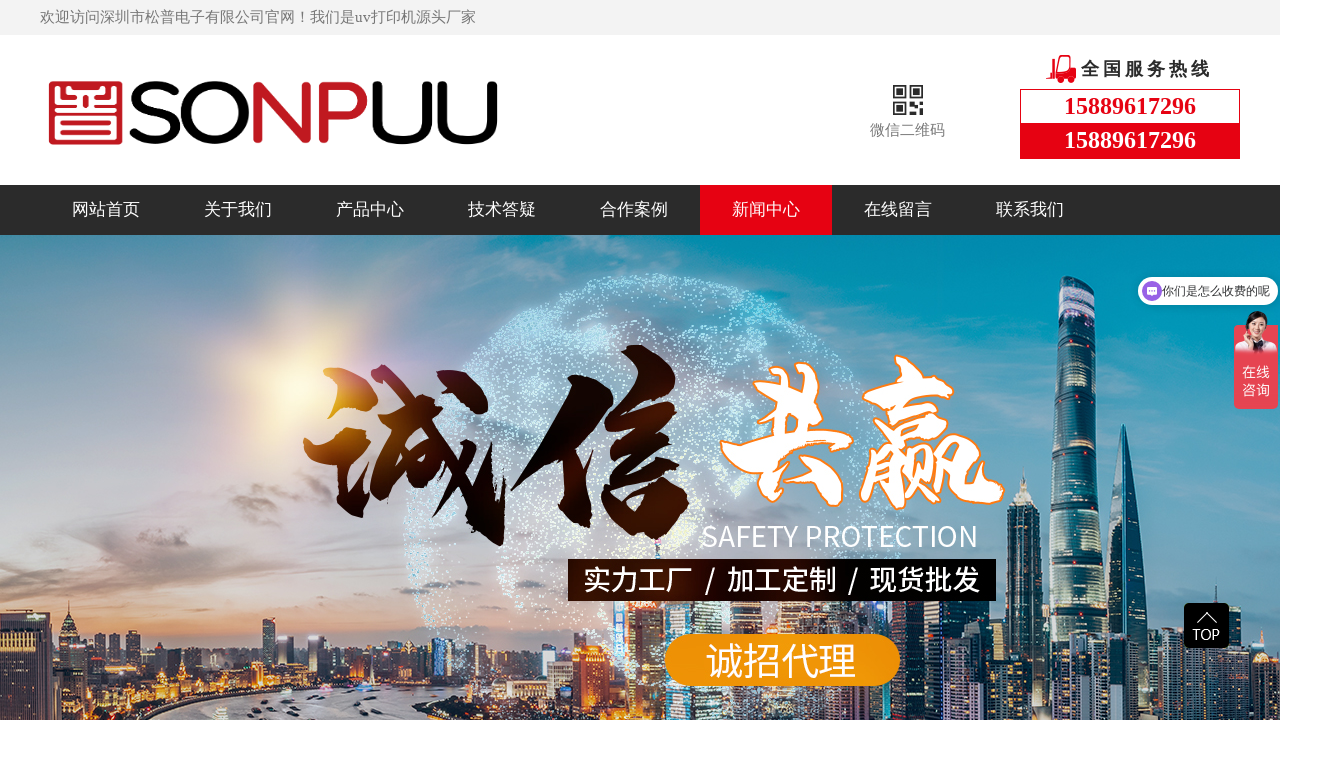

--- FILE ---
content_type: text/html
request_url: http://www.sonpoo.net/news/hynews/2854.html
body_size: 11002
content:
<!DOCTYPE html PUBLIC "-//W3C//DTD XHTML 1.0 Transitional//EN" "http://www.w3.org/TR/xhtml1/DTD/xhtml1-transitional.dtd">
<html xmlns="http://www.w3.org/1999/xhtml">
<head>
<meta http-equiv="Content-Type" content="text/html; charset=utf-8" />
<title>uv平板打印机十强品牌(uv平板打印机品牌排行榜)-松普集团</title>
<meta name="description" content="﻿问：什么是UV平板打印机？答：UV平板打印机是一种利用紫外线固化技术进行直接打印的设备。它使用特殊的UV墨水，在打印过程中通过紫外线光源将墨水立即固化，实现对各种材质的快速打印。UV平板打印机具有高精度、高分辨率、耐久性强等特点，广泛应用于广告、装饰、建筑、家居等行业。问：哪些品牌是UV平板打印机的十强品牌？答：目前市场上有许多知名的UV平板打印机品牌，以下是其中的十强品牌：1. 富士迅达（Fu" />
<meta name="keywords" content="" />
<link href="/favicon.ico" rel="shortcut icon" type="image/x-icon" />
<link href="http://www.sonpoo.net/template/pc/skin/css/style.css" rel="stylesheet" media="screen" type="text/css" />
<link href="http://www.sonpoo.net/template/pc/skin/css/index.css" rel="stylesheet" media="screen" type="text/css" />
    <meta http-equiv="mobile-agent" content="format=xhtml;url=http://www.sonpoo.net/index.php?m=home&c=View&a=index&aid=2854">
    <script type="text/javascript">if(window.location.toString().indexOf('pref=padindex') != -1){}else{if(/applewebkit.*mobile/i.test(navigator.userAgent.toLowerCase()) || (/midp|symbianos|nokia|samsung|lg|nec|tcl|alcatel|bird|dbtel|dopod|philips|haier|lenovo|mot-|nokia|sonyericsson|sie-|amoi|zte/.test(navigator.userAgent.toLowerCase()))){try{if(/android|windows phone|webos|iphone|ipod|blackberry/i.test(navigator.userAgent.toLowerCase())){window.location.href="http://www.sonpoo.net/index.php?m=home&c=View&a=index&aid=2854";}else if(/ipad/i.test(navigator.userAgent.toLowerCase())){}else{}}catch(e){}}}</script>
</head>
<body>
<!--百度统计-->
<script>
var _hmt = _hmt || [];
(function() {
  var hm = document.createElement("script");
  hm.src = "https://hm.baidu.com/hm.js?c49a61b564406a957b70e3ed1e1e0147";
  var s = document.getElementsByTagName("script")[0]; 
  s.parentNode.insertBefore(hm, s);
})();
</script>
<!--百度统计结束-->
<script>
var _hmt = _hmt || [];
(function() {
  var hm = document.createElement("script");
  hm.src = "https://hm.baidu.com/hm.js?13a539140e1c57e283484bae54919075";
  var s = document.getElementsByTagName("script")[0]; 
  s.parentNode.insertBefore(hm, s);
})();
</script>
<!--爱番番-->
<script>
(function(){
var el = document.createElement("script");
el.src = "https://lf1-cdn-tos.bytegoofy.com/goofy/ttzz/push.js?f681d5e8fd180786b74aa7b619358c0de321e2266f62a2a463bd75d3eb397b22fd9a9dcb5ced4d7780eb6f3bbd089073c2a6d54440560d63862bbf4ec01bba3a";
el.id = "ttzz";
var s = document.getElementsByTagName("script")[0];
s.parentNode.insertBefore(el, s);
})(window)
</script>
<!--头条自动收录-->

<link href="http://www.sonpoo.net/template/pc/skin/login/css/login.css" rel="stylesheet" media="screen" type="text/css" />
<link href="http://www.sonpoo.net/template/pc/skin/login/css/iconfont.css" rel="stylesheet" media="screen" type="text/css" />
<script language="javascript" type="text/javascript" src="http://www.sonpoo.net/template/pc/skin/js/jquery-3.7.0.min.js"></script>
<script language="javascript" type="text/javascript" src="http://www.sonpoo.net/template/pc/skin/login/js/jquery.leanModal.min.js"></script>

<!-- 官方内置样式表，升级会覆盖变动，请勿修改，否则后果自负 -->

<style>
/*
#fd8a27rgba(253,138,39,0.8) */

    .ey-container .ey-nav ul li a:hover {
        color: #fd8a27;
    }
    .ey-container .user-box .user-box-text{
        background-color:#fd8a27;
    }
    .ey-container .user-box-r .user-box-top .user-top-r .more {
        color:#fd8a27;
    }
    .ey-container .user-box-r .user-box-bottom .data-info .link a {
        color: #fd8a27;
    }
    .ey-container .column-title .column-name {
        color: #fd8a27;
    }
    a:hover {
        color: #fd8a27;
    }

    .el-button--primary {
        background-color: #fd8a27;
        border: 1px solid #fd8a27;
    }
    .ey-container .item-from-row .err a {
        color: #fd8a27;
    }
    .ey-container .checkbox-label .checkbox:checked+.check-mark {
        background-color: #fd8a27;
        border: 1px solid #fd8a27;
    }
    .ey-container .checkbox-label .checkbox:checked+.check-mark:after {
        background:#fd8a27;
    }
    .ey-container .radio-label .radio:checked+.check-mark {
        border: 1px solid #fd8a27;
        background-color: #fd8a27;
    }
    .ey-container .radio-label .radio:checked+.check-mark:after {
        background: #fd8a27;
    }
    .el-button--primary.is-plain {
        color: #fd8a27;
        border-color: rgba(253,138,39,0.2);
        background-color:rgba(253,138,39,0.1);
    }
    .el-button--primary.is-plain:focus, .el-button--primary.is-plain:hover {
        background: #fd8a27;
        border-color: #fd8a27;
    }
    .el-button--primary:hover, .el-button--primary:focus {
        background: rgba(253,138,39,0.9);
        border-color: rgba(253,138,39,0.9);
        color: #fff;
    }
    .el-input-number__decrease:hover, .el-input-number__increase:hover {
        color: #fd8a27;
    }
    .el-input-number__decrease:hover:not(.is-disabled)~.el-input .el-input__inner:not(.is-disabled), .el-input-number__increase:hover:not(.is-disabled)~.el-input .el-input__inner:not(.is-disabled) {
        border-color: #fd8a27;
    }
    .ey-container .address-con .address-item.cur {
        border: 1px solid rgba(253,138,39,0.6);
    }
    .ey-container .address-con .address-item.cur:before {
        color: #fd8a27;
        border-top: 50px solid #fd8a27;
    }
    .ey-container .ey-con .shop-oper .shop-oper-l .el-button.active {
        color: #fd8a27;
    }
    .ey-container .goods-con .goods-item .goods-item-r .view a {
        color: #fd8a27;
    }
    .ey-container div.dataTables_paginate .paginate_button.active>a, .ey-containerdiv.dataTables_paginate .paginate_button.active>a:focus, .ey-containerdiv.dataTables_paginate .paginate_button.active>a:hover {
        background: #fd8a27 !important;
        border-color: #fd8a27 !important;
    }
    .ey-container .pagination>li>a:focus, .ey-container .pagination>li>a:hover, .ey-container .pagination>li>span:focus, .ey-container .pagination>li>span:hover {
        color:#fd8a27;
    }
    .ey-container .pagination>li>a, .ey-container .pagination>li>span {
        color:#fd8a27;
    }
    .el-button--danger {
        background-color: #fd8a27;
        border-color: #fd8a27;
    }
    .recharge .pc-vip-list.active {
        border: #fd8a27 2px solid;
        /*background-color:rgba(253,138,39,0.1);*/
    }
    .recharge .pc-vip-list:hover {
    	border: #fd8a27 2px solid;
    }
    .recharge .pc-vip-list .icon-recomd {
    	background: #fd8a27;
    }
    .el-input.is-active .el-input__inner, .el-input__inner:focus {
        border-color: #fd8a27;
    }
    .ey-container .address-con .selected .address-item:before {
        color:#fd8a27;
        border-top: 50px solid #fd8a27;
    }
    .ey-container .address-con .selected .address-item {
        border: 1px solid rgba(253,138,39,0.4);
    }
    .ey-container .pay-type .payTag a {
        color: #fd8a27;
        border-bottom: 1px solid #fd8a27;
    }
    .ey-container .pay-type .pay-con .pay-type-item.active {
        border-color: rgba(253,138,39,0.4);
    }
    .ey-container .pay-type .pay-con .pay-type-item.active:before {
        color: #fd8a27;
        border-bottom: 30px solid #fd8a27;
    }
    .ey-header-nav .nav li ul li a:hover {
        background: #fd8a27;
    }
    .btn-primary {
        background-color: #fd8a27;
    }
    .btn-primary.focus, .btn-primary:focus, .btn-primary:hover {
        border-color: #fd8a27;
        background-color: #fd8a27;
    }
    .btn-primary.active.focus, .btn-primary.active:focus, .btn-primary.active:hover, .btn-primary:active.focus, .btn-primary:active:focus, .btn-primary:active:hover, .open>.btn-primary.dropdown-toggle.focus, .open>.btn-primary.dropdown-toggle:focus, .open>.btn-primary.dropdown-toggle:hover {
    	border-color:#fd8a27;
    	background-color:#fd8a27;
    }
    .register_index .login_link .login_link_register {
        color: #fd8a27;
    }
    
    .portal-content-box .user-card .link {
        color: #fd8a27;
    }
    .portal-sub .info-list .info .num {
        color: #fd8a27;
    }
    .ey-container .xin_mian .services-list li:hover .title_n a {
        color: #fd8a27;
    }
    .address-list .address-action span {
        color: #fd8a27;
    }
    .ey-container .ey-nav ul .active a {
        color: #fd8a27;
    }
    
    .ey-container .user-pay-con .user-pay-box .item-from-row .el-input__inner {
        border: 1px solid #fd8a27;
    }
    .ey-container .item-from-row .pay-type-item.active {
        border-color: rgba(253,138,39,0.4);
    }
    
    .ey-container .item-from-row .pay-type-item.active::before {
        color: #fd8a27;
        border-bottom: 30px solid #fd8a27;
    
    }
    .address-select-box {
        border: 1px solid #fd8a27;
    }
    .address-selectd span {
        color: #fd8a27;
    }
    .mi-user-favorite .xm-goods-list-wrap .xm-goods-item .price {
        color: #fd8a27;
    }
    .mi-user-favorite .xm-goods-list-wrap .xm-goods-item .actions .btn-primary-xin {
        background: #fd8a27;
        border-color: #fd8a27;
    }
    .ey-container .ey-con .shop-oper .shop-oper-l .el-button-xin.active {
        color: #fd8a27;
    }
    .comment-list .goods-list-detail .goods-list-li .goods-content .cont-r .btn2-xin {
        border: 1px solid #fd8a27;
        background: #fd8a27;
    }
    .cart-container .container-main .cart-wrap .cart-goods-list .col-check .icon-checkbox-selected, .cart-container .container-main .cart-wrap .cart-goods-list .col-check .check-mark {
        border-color: #fd8a27;
    }
    .cart-container .container-main .cart-wrap .cart-goods-list .item-box .col-total, .cart-container .container-main .cart-wrap .cart-goods-list .item-sub-box .col-total {
        color: #fd8a27;
    }
    .cart-container .container-main .cart-bar .total-price {
        color: #fd8a27;
    }
    .recommend-price {
    }
    .btn-line-primary {
        border-color: #fd8a27;
        color: #fd8a27;
    }
    .btn-line-primary:hover {
        background-color: #fd8a27;
        border-color: #fd8a27;
    }
    .goods-list .good-item .good-total {
        color: #fd8a27;
    }
    .checkout-detail .detail-section .section-options .options-list .selected span {
        color: #fd8a27;
    }
    .checkout-detail .count-detail .section-bill .bill-item .bill-money {
        color: #fd8a27;
    }
    /*消息通知标题*/
    .ey-container .xin_mian .services-list li .title_n.cur a {
        color: #fd8a27;
    }
    /*个人等级*/
    .portal-content-box .user-actions .action-list .grade{
       color: #fd8a27;
    }
    /*个人信息按钮*/
    .ey-container .ey-con .user-info .user-info-button{
        background: #fd8a27;
        border: 1px solid #fd8a27;
    }
    /*订单*/
   .ey-container .goods-con .order-list .uc-order-item-shipping {
       border-color:rgba(253,138,39,0.3);
    }
    .ey-container .goods-con .order-list .uc-order-item-shipping .order-summary{
        background-color: rgba(253,138,39,0.06);
    }
    .ey-container .goods-con .order-list .uc-order-item-shipping .order-status {
         color: #fd8a27;
     }
     .ey-container .goods-con .order-list .uc-order-item-shipping .order-detail-table th {
          background:rgba(253,138,39,0.06);
          border-bottom:1px solid rgba(253,138,39,0.3);
      }
      .service-list-item .hd {
        background:rgba(253,138,39,0.06);
         border-bottom: 1px solid rgba(253,138,39,0.3);
      }
      .service-list-item {
          border: 1px solid rgba(253,138,39,0.3);
      }
      .service-list-item .hd .status-xin{
          color: #fd8a27;
      }
      .ey-container .mi-uc-box .order-detail-total .total-table td{
           color: #fd8a27;
      }
    /*收货地址*/
    .address-add .input-active{
        border: 1px solid #fd8a27;
    }
    .address-add .input-active .input-label{
        color: #fd8a27;
    }
    .address-add .input-active.input-focus{
        border: 1px solid #fd8a27;
    }
    .address-add .input-active.input-focus .input-label{
        color: #fd8a27;
    }
    .mip-reg-heading .nav-item.cur{
        border-bottom-color:#fd8a27;
        color: #fd8a27;
    }
    .reg .checkbox-label .checkbox:checked+.check-mark {
        background-color: #fd8a27;
        border-color: #fd8a27;
    }
    .reg .checkbox-label .checkbox:checked+.check-mark:after {
        background: #fd8a27;
    }
    .popup-login-box .row-item .button{
        background: #fd8a27;
    }
    .popup-login-box .popup-footer .popup-footer-l span {
        color: #fd8a27;
    }
    .popup-login-box .popup-footer .popup-footer-r a{
        color: #fd8a27;
    }
    .popup-login-box .popup-footer .popup-footer-l a i{
        color: #fd8a27;
    }
    .popup-login-box .login_reg .reg_t{
        color: #fd8a27;
    }
    
</style>

<script type="text/javascript">
    var __isMobile__ = 0;
    var __root_dir__ = "";
    var __version__ = "v1.7.5";
    var __lang__ = "cn";
    var eyou_basefile = "/index.php";
    var GetUploadify_url = "/index.php?m=user&c=Uploadify&a=upload";
    var delUploadify_url = "/index.php?m=user&c=Uploadify&a=delupload";
</script> 
<!-- 友好的弹出提示框 --> 
<script language="javascript" type="text/javascript" src="http://www.sonpoo.net/public/plugins/layer-v3.1.0/layer.js"></script>
 
<!-- 支持子目录 --> 
    <script type="text/javascript">
        var __eyou_basefile__ = '/index.php';
        var __root_dir__ = '';
    </script><script language="javascript" type="text/javascript" src="http://www.sonpoo.net/template/pc/skin/login/js/login.js"></script>
<div style="display:none;"> <a href="#loginmodal" class="flatbtn" id="ey_login_id_1609665117">Login</a> </div>
<div class="logo_con" id="loginmodal" style="display:none;">
  <div class="popup-login-box"> <i class="icon_ey e-guanbi" data-dismiss="dialog"></i>
    <div class="title">用户登录</div>
    <form method="post" id="popup_login_submit">
      <div class="row-item">
        <input type='text' name='username' id='username' class="input" value="" autocomplete="off" data-validate="required:必填" placeholder="用户名">
      </div>
      <div class="row-item">
        <input type='password'  name='password' id="password" class="input" autocomplete="off" placeholder="密码" value=""/>
      </div>
      <!-- 验证码-->
      <div class="row-item" id="ey_login_vertify">
        <input type='text'  name='vertify' autocomplete="off" class="input text-main radius-none" placeholder="图形验证码" value=""/>
        <span class="addon"><img src="/index.php?m=api&c=Ajax&a=vertify&type=users_login" class="chicuele" id="imgVerifys" onclick="ey_fleshVerify();" title="看不清？点击更换验证码" align="absmiddle"></span> </div>
      <div class="row-item">
        <input type="hidden" name="referurl" value=""/>
        <input type="hidden" name="website" value="website"/>
        <a href="javascript:void(0)" onclick="popup_login_submit();"  class="button button-block bg-main"> 登录</a> </div>
    </form>
    <div class="login_reg"> <a class="login_t fl" href="/index.php?m=user&c=Users&a=retrieve_password">忘记密码?</a> <a class="reg_t fr" href="/index.php?m=user&c=Users&a=reg">立即注册</a> </div>
    <div class="popup-footer" id="ey_third_party_login">
      <div class="popup-footer-l"> <span>快捷登录 |</span> <a id="ey_third_party_wxlogin" href="/index.php?m=plugins&c=WxLogin&a=login"><i class="icon_ey e-weixin"></i></a> <a id="ey_third_party_wblogin" href="/index.php?m=plugins&c=Wblogin&a=login"><i class="icon_ey e-weibo"></i></a> <a id="ey_third_party_qqlogin" href="/index.php?m=plugins&c=QqLogin&a=login"><i class="icon_ey e-qq"></i></a> </div>
    </div>
  </div>
</div>
<script type="text/javascript">
$(function(){

	//弹出层调用语句
	$('#ey_login_id_1609665117').leanModal({
		overlay:0.45,
		closeButton:".e-guanbi"
	});
	
});

</script> 

<!--网页头部-->
<div class="hed">
<div class="hed_box w1100">
<p class="fl">欢迎访问深圳市松普电子有限公司官网！我们是uv打印机源头厂家</p>
<ul>
</div>
</div>
<!--logo-->
<div class="top">
  <div class="top_box w1100">
    <div class="topter">
      <h2><a href="http://www.sonpoo.net"><img src="http://www.sonpoo.net/uploads/allimg/20250702/1-250F2104J04I.png" alt="松普集团" title="松普集团"/></a></h2>
    </div>
    <ul>
      <li>
        <p>微信二维码</p>
        <img src="http://www.sonpoo.net/uploads/allimg/20250725/1-250H5160501305.png" alt="微信二维码" title="微信二维码"/> </li>
    </ul>
    <div class="toprt">
      <p>全国服务热线</p>
      <dl>
        <dt>15889617296</dt>
        <dd>15889617296</dd>
      </dl>
    </div>
  </div>
</div>
<!-- 导航-->
<nav class="nav">
  <div class="nav2 w1100">
    <ul>
      <li><a href="http://www.sonpoo.net" title="网站首页"  >网站首页</a></li>
            <li><a href="http://www.sonpoo.net/gysp/" class="">关于我们</a></li>
            <li><a href="http://www.sonpoo.net/cp/" class="">产品中心</a></li>
            <li><a href="http://www.sonpoo.net/hyyy/" class="">技术答疑</a></li>
            <li><a href="http://www.sonpoo.net/anli/" class="">合作案例</a></li>
            <li><a href="http://www.sonpoo.net/news/" class="on">新闻中心</a></li>
            <li><a href="http://www.sonpoo.net/liuyan/" class="">在线留言</a></li>
            <li><a href="http://www.sonpoo.net/lianxiwomen/" class="">联系我们</a></li>
          </ul>
  </div>
</nav>
<!--banner-->
<div class="fullSlide">
  <div class="bd">
    <ul>
            <li><a href="" target="_self"><img src="http://www.sonpoo.net/uploads/allimg/20250329/1-25032ZZ60VK.jpg" alt="松普uv打印机自主研发不断创新"/></a></li>
            <li><a href="" target="_self"><img src="http://www.sonpoo.net/uploads/allimg/20250329/1-25032ZZ60Y64.jpg" alt="松普uv打印机成就非凡品质"/></a></li>
            <li><a href="" target="_self"><img src="http://www.sonpoo.net/uploads/allimg/20230408/1-23040Q63416159.jpg" alt="松普uv打印机诚招代理"/></a></li>
          </ul>
  </div>
  <div class="hd">
    <ul>
    </ul>
  </div>
  <span class="prev"></span> <span class="next"></span> </div>
<!--热搜关键字-->
<div class="search_div">
  <div class="ser w1100">     <form class="search" method="get" action="/index.php?m=home&c=Search&a=lists">
      <input type="hidden" name="m" value="home" /><input type="hidden" name="c" value="Search" /><input type="hidden" name="a" value="lists" /><input type="hidden" name="method" value="1" />      <input class="search_tow" id="SearchStr" name="keywords" type="text" placeholder="请输搜索入关键字">
      <input class="search_button" type="submit" name="button" id="button" value="">
          </form>
    <div class="sea_key"> <span>搜索关键词：</span>  <a href="http://www.sonpoo.net/cp/pingban/">uv平板打印机</a>  <a href="http://www.sonpoo.net/cp/wangdai/"> UV网带打印机</a>  <a href="http://www.sonpoo.net/cp/yuanzhu/">UV圆柱打印机</a>  <a href="http://www.sonpoo.net/cp/juncai/">UV卷材打印机</a>  <a href="http://www.sonpoo.net/cp/liushuixian/">uv流水线打印机</a>  </div>
  </div>
</div>
 
<!--内页模块-->
<div id="content"> <div class="n_pro_list">
  <div class="box_left">
    <div class="mode3">
      <div class="menu">
        <div class="bt">新闻中心</div>
        <!-- 代码 开始 -->
        <div id="firstpane" class="menu_list">           <p class="menu_head "><a href="http://www.sonpoo.net/news/gsnews/">公司动态</a></p>
                    <p class="menu_head current"><a href="http://www.sonpoo.net/news/hynews/">行业资讯</a></p>
           </div>
      </div>
    </div>
    <div class="mode2">
      <div class="box_title"><span class="title_tl">热点资讯</span></div>
      <div class="hots_news">
        <ul>
                    <li><a href="http://www.sonpoo.net/news/hynews/264.html">uv打印机价格一览表（小型uv打印机价格一览表）</a></li>
                    <li><a href="http://www.sonpoo.net/news/gsnews/2455.html">uv打印机品牌排行榜（uv打印机品牌排行榜前十名）</a></li>
                    <li><a href="http://www.sonpoo.net/news/hynews/1515.html">新的uv打印机喷头用不用保湿(打印机长时间不用喷头会堵吗)</a></li>
                    <li><a href="http://www.sonpoo.net/news/hynews/1334.html">uv打印机多少钱一台（3d打印机价格多少钱一台）</a></li>
                    <li><a href="http://www.sonpoo.net/news/hynews/490.html">uv打印机错误头板复位(uv打印机未知错误1191)</a></li>
                  </ul>
      </div>
    </div>
    <div class="mode2">
      <div class="box_title"><span class="title_tl">联系方式</span></div>
      <div class="hots_tact">
        <ul>
          <li class="tact_phone"> <span></span>手机：15889617296</li>
          <li class="tact_tel"><span></span>电话：15889617296</li>
          <li class="tact_fax"><span></span>Q  Q：1228862428</li>
          <li class="tact_mail"><span></span>邮箱：<a href="mailto:1228862428@qq.com">1228862428@qq.com</a></li>
          <li class="tact_add"><span></span>地址：广东省东莞市凤岗镇京东路京东智谷B13栋C单元1604</li>
        </ul>
      </div>
    </div>
  </div>
</div>
 
  <!--上部分代码-->
  <div class="sidebar">
    <div class="title_r">行业资讯      <P class="bt_text_y"><span>您现在所在位置： <a href='http://www.sonpoo.net/' class=' '>首页</a> &gt; <a href='http://www.sonpoo.net/news/' class=' '>新闻中心</a> &gt; <a href='http://www.sonpoo.net/news/hynews/'>行业资讯</a></span> 
    </div>
  </div>
  <!--下部分代码-->
  <div class="column">
    <div class="current_content">
      <h1 style="text-align:center;">uv平板打印机十强品牌(uv平板打印机品牌排行榜)</h1>
      <h3>作者：松普集团&nbsp;&nbsp;&nbsp;发布时间：2023-08-28 08:31:49&nbsp;&nbsp;&nbsp;点击量：<script src='http://www.sonpoo.net/index.php?m=api&c=Ajax&a=arcclick&type=view&aids=2854' type='text/javascript' language='javascript'></script></h3>
      <div class="current_text"> ﻿<p>问：什么是UV平板打印机？</p>
<p>答：UV平板打印机是一种利用紫外线固化技术进行直接打印的设备。它使用特殊的UV墨水，在打印过程中通过紫外线光源将墨水立即固化，实现对各种材质的快速打印。UV平板打印机具有高精度、高分辨率、耐久性强等特点，广泛应用于广告、装饰、建筑、家居等行业。</p>
<p>问：哪些品牌是UV平板打印机的十强品牌？</p>
<p>答：目前市场上有许多知名的UV平板打印机品牌，以下是其中的十强品牌：</p>
<p>1. 富士迅达（Fujifilm）：作为世界领先的数字印刷和图像解决方案供应商，富士迅达推出了多款高性能的UV平板打印机，其产品具有卓越的色彩表现力和高精度的打印效果。</p>
<p>2. 罗兰（Roland）：作为数字打印设备的著名品牌，罗兰的UV平板打印机以其稳定性和高品质而受到用户的青睐。其产品具有出色的颜色还原能力和卓越的打印速度。</p>
<p>3. 惠普（HP）：作为全球知名的科技公司，惠普提供了多款高性能的UV平板打印机。其产品以高精度、高速度和可靠性而著称，能够满足各类应用需求。</p>
<p>4. 罗切斯特（Rochester）：罗切斯特是一家专注于生产高品质印刷设备的公司，其UV平板打印机以其独特的打印技术和先进的色彩管理系统而闻名。</p>
<p>5. 易捷（Agfa）：易捷是一家知名的数字图像解决方案提供商，其UV平板打印机以其高质量的打印效果和卓越的稳定性而备受好评。</p>
<p>6. 爱普生（Epson）：爱普生是一家享有盛誉的数码印刷设备制造商，其UV平板打印机以其卓越的色彩还原能力和高精度而受到用户的青睐。</p>
<p>7. 三菱（Mitsubishi）：三菱是一家世界知名的工程技术和电子产品制造商，其UV平板打印机以其出色的打印效果和高性能而备受赞誉。</p>
<p>8. 纳佳（NUR）：纳佳是一家专注于生产大幅面数码打印设备的公司，其UV平板打印机以其快速的打印速度和高品质的打印效果而著称。</p>
<p>9. 中材（Teckwin）：中材是一家专注于数字版画印刷设备生产的公司，其UV平板打印机以其高度定制化的设计和高性能而备受用户好评。</p>
<p>10. 京瓷（Kyocera）：京瓷是一家全球知名的电子设备制造商，其UV平板打印机以其卓越的耐久性、高精度和出色的打印效果而受到用户的青睐。</p>
<p>问：UV平板打印机的选择有哪些注意事项？</p>
<p>答：选择UV平板打印机时需要考虑以下几个因素：</p>
<p>1. 打印品质：UV平板打印机的打印品质取决于分辨率、颜色还原能力等。应选择具备高分辨率和精确色彩控制的产品。</p>
<p>2. 打印速度：打印速度是一个重要指标，尤其对于大量生产的用户而言。需根据实际需要选择满足生产需求的打印速度。</p>
<p>3. 材质适应性：UV平板打印机应能够适应多种材质的打印需求，如金属、塑料、玻璃等。应选择具备广泛适应性的产品。</p>
<p>4. 设备稳定性：设备的稳定性关系到长期使用的效果。应选择经过验证且有良好口碑的品牌和产品。</p>
<p>5. 服务和支持：选择时可以考虑供应商提供的售后服务和技术支持情况，以确保设备能够及时维修和保养。</p>
<p>6. 成本控制：设备的价格和耗材成本也是需要考虑的因素。应选取符合预算并且经济实惠的设备。</p>
<p>总之，选择UV平板打印机要综合考虑打印品质、速度、适应性、稳定性、服务和支持以及成本等多个因素，以满足用户的实际需求。</p>
﻿</div>
    </div>
    <div class="page">  <a href="http://www.sonpoo.net/news/hynews/2853.html" title="uv平板打印机品牌排行(中国uv平板打印机品牌十大排行榜)"> 上一篇 : uv平板打印机品牌排行(中国uv平板打印机品牌十大排行榜) </a>       &nbsp;&nbsp;|&nbsp;&nbsp;
       <a href="http://www.sonpoo.net/news/hynews/2855.html" title="东芝uv打印机厂家(uv打印机厂家多少钱)"> 下一篇 : 东芝uv打印机厂家(uv打印机厂家多少钱) </a>  </div>
        <div class="contact_pro">
      <h3> <span>推荐产品</span> <a href="http://www.sonpoo.net/cp/" id="color1">MORE+</a> </h3>
      <div id="demo">
        <div id="indemo">
          <div id="demo1">
            <ul>
                            <li> <a href="http://www.sonpoo.net/cp/pingban/3594.html"> <img src="http://www.sonpoo.net/uploads/allimg/20250401/1-250401155AX27.jpg" width="254" height="190" alt="松普新款6090uv打印机手机壳，亚克力箱包金属塑料" title="松普新款6090uv打印机手机壳，亚克力箱包金属塑料">
                <p>松普新款6090uv打印机手机壳，亚克力箱包金属塑料</p>
                </a> </li>
                            <li> <a href="http://www.sonpoo.net/cp/pingban/3592.html"> <img src="http://www.sonpoo.net/uploads/allimg/20250320/1-250320110236254.jpg" width="254" height="190" alt="松普新款9060高落差打印机理光喷头" title="松普新款9060高落差打印机理光喷头">
                <p>松普新款9060高落差打印机理光喷头</p>
                </a> </li>
                            <li> <a href="http://www.sonpoo.net/cp/yuanzhu/3591.html"> <img src="http://www.sonpoo.net/uploads/allimg/20250329/1-25032ZZZ5621.jpg" width="254" height="190" alt="松普新款高速圆柱体打印机" title="松普新款高速圆柱体打印机">
                <p>松普新款高速圆柱体打印机</p>
                </a> </li>
                            <li> <a href="http://www.sonpoo.net/cp/liushuixian/3590.html"> <img src="http://www.sonpoo.net/uploads/allimg/20250320/1-250320104R0406.jpg" width="254" height="190" alt="松普新款流水线x1300uv打印机" title="松普新款流水线x1300uv打印机">
                <p>松普新款流水线x1300uv打印机</p>
                </a> </li>
                            <li> <a href="http://www.sonpoo.net/cp/pingban/3589.html"> <img src="http://www.sonpoo.net/uploads/allimg/20230407/1-23040GK05L51.jpg" width="254" height="190" alt="松普6090uv平板打印机三喷头带视觉定位" title="松普6090uv平板打印机三喷头带视觉定位">
                <p>松普6090uv平板打印机三喷头带视觉定位</p>
                </a> </li>
                            <li> <a href="http://www.sonpoo.net/cp/pingban/3588.html"> <img src="http://www.sonpoo.net/uploads/allimg/20250320/1-250320105434141.jpg" width="254" height="190" alt="松普4060uv平板打印机双喷头" title="松普4060uv平板打印机双喷头">
                <p>松普4060uv平板打印机双喷头</p>
                </a> </li>
                            <li> <a href="http://www.sonpoo.net/cp/pingban/3587.html"> <img src="http://www.sonpoo.net/uploads/allimg/20250319/1-2503191J631630.jpg" width="254" height="190" alt="松普A3小型uv打印机单喷头多功能可选视觉定位" title="松普A3小型uv打印机单喷头多功能可选视觉定位">
                <p>松普A3小型uv打印机单喷头多功能可选视觉定位</p>
                </a> </li>
                            <li> <a href="http://www.sonpoo.net/cp/yuanzhu/3579.html"> <img src="http://www.sonpoo.net/uploads/allimg/20240607/1-24060GH410P9.jpg" width="254" height="190" alt="4060圆柱体uv打印机" title="4060圆柱体uv打印机">
                <p>4060圆柱体uv打印机</p>
                </a> </li>
                            <div class="clear"></div>
            </ul>
            <div id="demo2"></div>
          </div>
        </div>
      </div>
    </div>
     
    <script>
            var speed=30;
            var tab=document.getElementById("demo");
            var tab1=document.getElementById("demo1");
            var tab2=document.getElementById("demo2");
            tab2.innerHTML=tab1.innerHTML;
            function Marquee(){
            if(tab2.offsetWidth-tab.scrollLeft<=0)
            tab.scrollLeft-=tab1.offsetWidth
            else{
            tab.scrollLeft++;
            }
            }
            var MyMar=setInterval(Marquee,speed);
            tab.onmouseover=function() {clearInterval(MyMar)};
            tab.onmouseout=function() {MyMar=setInterval(Marquee,speed)};
            </script> 
        <div class="contact_pro">
      <h3 style="width:100%;float:left;"><span>推荐新闻</span> <a href="http://www.sonpoo.net/news/">MORE+</a></h3>
      <ul class="clear redianzx">
                <li class="nyHot_news"><a href="http://www.sonpoo.net/news/gsnews/3599.html"> <strong>著名企业顾问刘润走进松普智能，关注uv印刷设备如何借京东智谷”上楼进化“</strong></a><span class="nyHot_newsDate">2025-07-19</span></li>
                <li class="nyHot_news"><a href="http://www.sonpoo.net/news/hynews/3598.html"> 流水线UV打印机：批量生产终极武器</a><span class="nyHot_newsDate">2025-05-07</span></li>
                <li class="nyHot_news"><a href="http://www.sonpoo.net/news/hynews/3597.html"> 6090 UV平板打印机：跨界王者的家居装饰新势力</a><span class="nyHot_newsDate">2025-05-07</span></li>
                <li class="nyHot_news"><a href="http://www.sonpoo.net/news/hynews/3596.html"> 4060工业级UV打印机：广告标识行业产能革命者</a><span class="nyHot_newsDate">2025-05-07</span></li>
                <li class="nyHot_news"><a href="http://www.sonpoo.net/news/hynews/3595.html"> A3型号UV打印机：入门级首选，解锁小批量定制新商机</a><span class="nyHot_newsDate">2025-05-07</span></li>
                <li class="nyHot_news"><a href="http://www.sonpoo.net/news/gsnews/3593.html"> UV 打印机源头厂家，高速收费站的夺目之选</a><span class="nyHot_newsDate">2025-03-31</span></li>
              </ul>
    </div>
     </div>
</div>
<div style="clear:both"></div>
<div class="hot"></div>
<!--***********底部********-->

<div class="foot">
  <div class="foot_con">
    <div class="ter4"> <a href="http://www.sonpoo.net"> <img src="http://www.sonpoo.net/uploads/allimg/20250702/1-250F2142I1Z8.png" alt="松普集团" title="松普集团"/> </a> </div>
    <div class="ter3"> <span>微信二维码</span> <img src="http://www.sonpoo.net/uploads/allimg/20250725/1-250H5160501305.png" alt="松普集团微信二维码" title="松普集团微信二维码"/> </div>
    <div class="ter2"> <span>联系我们</span>
      <p> 电话：15889617296<br/>
        手机：15889617296<br/>
        Q  Q：1228862428<br/>
        邮箱：<a href="mailto:1228862428@qq.com" target="_blank">1228862428@qq.com</a><br/>
        联系地址：广东省东莞市凤岗镇京东路京东智谷B13栋C单元1604 </p>
    </div>
    <div class="ter1">
      <p>快速导航</p>
      <ul>
        <li><a href="http://www.sonpoo.net">网站首页</a></li>
                <li><a href='http://www.sonpoo.net/gysp/'>关于我们</a> </li>
                <li><a href='http://www.sonpoo.net/cp/'>产品中心</a> </li>
                <li><a href='http://www.sonpoo.net/hyyy/'>技术答疑</a> </li>
                <li><a href='http://www.sonpoo.net/anli/'>合作案例</a> </li>
                <li><a href='http://www.sonpoo.net/news/'>新闻中心</a> </li>
                <li><a href='http://www.sonpoo.net/liuyan/'>在线留言</a> </li>
                <li><a href='http://www.sonpoo.net/lianxiwomen/'>联系我们</a> </li>
              </ul>
    </div>
  </div>
</div>
<div class="copy">
  <div class="copy_box">
    <p class="copy1">深圳市松普自动化有限公司 版权所有</p>
    <p class="copy2">备案号：<a href="https://beian.miit.gov.cn/" rel="nofollow" target="_blank">粤ICP备2023138559号</a></p>
  </div>
</div>
<script language="javascript" type="text/javascript" src="http://www.sonpoo.net/template/pc/skin/js/jquery.superslide.2.1.3.js"></script>
 
<!--导航定位-->
<div class="right-bar">
  <div class="gotop"></div>
</div>
<script>
    $(function(){
        $(window).scroll(function(){
            if($(window).scrollTop()>100){
                $(".right-bar .gotop").fadeIn();
            }
            else{
                $(".right-bar .gotop").hide();
            }
        });
        $(".right-bar .gotop").click(function(){
            $('html,body').animate({'scrollTop':0},500);
        });
    });
</script> 
<!--轮播图--> 
<!--css动画--> 
<script language="javascript" type="text/javascript" src="http://www.sonpoo.net/template/pc/skin/js/jquery.waypoints.min.js"></script>
<script language="javascript" type="text/javascript" src="http://www.sonpoo.net/template/pc/skin/js/common.js"></script>
 
<script type="text/javascript">
    $(".fullSlide,.fullSlide2").hover(function(){
                $(this).find(".prev,.next").stop(true, true).fadeTo("show", 0.5)
            },
            function(){
                $(this).find(".prev,.next").fadeOut()
            });
    $(".fullSlide,.fullSlide2").slide({
        titCell: ".hd ul",
        mainCell: ".bd ul",
        effect: "fold",
        autoPlay: true,
        autoPage: true,
        trigger: "click",
        startFun: function(i) {
            var curLi = jQuery(".fullSlide .bd li,.fullSlide2 .bd li").eq(i);
            if ( !! curLi.attr("_src")) {
                curLi.css("background-image", curLi.attr("_src")).removeAttr("_src")
            }
        }
    });
</script> 
<script language="javascript">
    $(".mr_mr2 ul li img").hover(function(){$(this).css("border-color","#");},function(){$(this).css("border-color","#")});
    jQuery(".mrmr2").slide({titCell:"",mainCell:".mr_mr2 ul",autoPage:true,effect:"leftLoop",autoPlay:true,vis:4});
</script> 
<!-- 应用插件标签 start --> 
  
<!-- 应用插件标签 end --> 
<!--[if lt IE 9]>
    <div class="notsupport">
        <h1>:( 非常遗憾</h1>
        <h2>您的浏览器版本太低，请升级您的浏览器</h2>
    </div>
    <![endif]--> 

</body>
</html>

--- FILE ---
content_type: text/css
request_url: http://www.sonpoo.net/template/pc/skin/css/style.css
body_size: 8629
content:
@charset "utf-8";
/* CSS Document */
/*==========公共样式========*/
body {
	margin: 0;
	padding: 0;
	font-family: "Microsoft YaHei";
	font-size: 14px;
	max-height: 1920px;
	min-height: 1200px;
	overflow: -Scroll;
	overflow-x: hidden;
}
h1, h2, h3, h4, h5, h6, p, span, ul, li, dl, dt, dd, img {
	border: 0;
	margin: 0;
	padding: 0;
	list-style: none;
	font-weight: normal;
}
a {
	text-decoration: none;
	color: #666666;
	transition: all 0.5s;
}
ol, ul {
	list-style: none
}
:focus {
	outline: none;
}
* {
	margin: 0;
	padding: 0;
}
/*公共样式*/
.clear:after {
	content: "";
	display: block;
	clear: both;
}
.fl {
	float: left;
}
.fr {
	float: right;
}
.cl {
	clear: both;
}
.w1100 {
	width: 1100px;
	margin: 0 auto;
}
.indexCen {
	width: 1100px;
	margin: 0 auto;
}
.index_Cen {
	width: 1100px;
	margin: 0 auto;
	position: relative;
}
.clearfix:after {
	content: '.';
	clear: both;
	display: block;
	height: 0;
	visibility: hidden;
	line-height: 0px;
}
.clearfix {
	zoom: 1
}
/*--------------内页左侧代码--------------*/
.box_left {
	width: 300px;
	height: auto;
	float: left;
	margin-bottom: 30px;
}
.mode1 {
	height: auto;
	width: 300px;
}
.mode2 {
	height: auto;
	width: 300px;
	padding-top: 30px;
}
.box_title {
	width: 285px;
	color: #fff;
	font-size: 16px;
	background-color: #2b2b2b;
	height: 60px;
	line-height: 60px;
	padding-left: 15px;
}
.box_title span {
	color: #fff;
	font-weight: normal;
}
.box_title span h2 {
	font-size: 12px;
	font-weight: normal;
}
.box_t_con {
	margin-top: 4px;
}
.box_t_con li {
	line-height: 40px;
	height: auto;
	overflow: hidden;
	margin: 2px auto;
	font-weight: normal;
	width: 300px;
}
.box_t_con ul li a {
	display: block;
	font-size: 15px;
	color: #333;
	background: #f0f0f0;
	text-indent: 20px;
}
.box_t_con ul li a:hover {
	text-decoration: none;
	background: #e60212;
	color: #fff;
}
.mode1 .box_tt1 {
	border: 1px solid #6600be;
	border-top: 2px solid #fff;
	width: 233px;
}
.mode1 .box_tt1 li span {
	display: block;
	float: left;
	line-height: 36px;
	padding-left: 20px;
	height: 36px;
}
.mode1 .box_tt1 .box_li {
	line-height: 36px;
	height: auto;
	overflow: hidden;
	width: 233px;
	font-weight: bold;
	background-color: #6600be;
}
.mode1 .box_tt1 li a {
	color: #fff;
	padding-left: 20px;
}
.mode1 .box_tt1 li a:hover {
	background-color: #262a32;
	color: #fff !important;
	text-decoration: none;
}
.mode1 .box_tt1 li ul li {
	border-bottom: 1px dotted #ccc;
	font-weight: normal;
	background-color: #fff !important;
}
.mode1 .box_tt1 li ul li a {
	color: #777 !important;
	padding-left: 40px;
}
.mode1 .box_tt1 a {
	display: block;
}
.mode1 .box_tt1 li li a:hover {
	color: #fff;
	background-color: #ffe897;
}
.mode3 {
	width: 300px;
}
.mode3 .menu {
	width: 300px;
	position: relative;
}
.mode3 .menu .tact {
	width: 212px;
	height: 140px;
	position: absolute;
	left: 12px;
	bottom: 20px;
}
.mode3 .menu .bt {
	width: 285px;
	height: 60px;
	background: #2b2b2b;
	font-size: 16px;
	line-height: 60px;
	color: #fff;
	padding-left: 15px;
}
.mode3 .menu .bt span {
	font-size: 16px;
	font-family: arial;
	color: #fff;
	margin-left: 10px;
	font-weight: normal;
}
.mode3 .menu_list {
	width: 300px;
	padding-top: 3px;
}
.mode3 .menu_head {
	width: 300px;
	height: 40px;
	line-height: 40px;
	text-indent: 15px;
	font-size: 14px;
	color: #fff;
	cursor: pointer;
	background: url(../images/menu_zt1.png) no-repeat;
	margin-bottom: 3px;
	transition: all 0.5s;
}
.mode3 .menu_head a {
	color: #333;
	display: block;
	width: 240px;
	height: 40px;
	overflow: hidden;
	text-overflow: ellipsis;
	white-space: nowrap;
}
.mode3 .menu_list .current {
	background: url(../images/menu_zt2.png) no-repeat;
}
.mode3 .menu_list .current a {
	color: #fff;
}
.mode3 .menu_body {
	width: 300px;
	height: auto;
	overflow: hidden;
	margin-bottom: 3px;
}
.mode3 .menu_body .nva_active {
	color: #e60212;
	background: url(../images/newslihover.png) no-repeat 16px center;
}
.mode3 .menu_body a {
	display: block;
	width: 300px;
	height: 35px;
	line-height: 35px;
	font-size: 14px;
	color: #222;
	text-indent: 25px;
	overflow: hidden;
	background: url(../images/new_li2.jpg) no-repeat 15px center;
	transition: all 0.5s;
	overflow: hidden;
	text-overflow: ellipsis;
	white-space: nowrap;
}
.mode3 .menu_body a:hover {
	color: #2b2b2b;
	background: url(../images/newslihover.png) no-repeat 15px center;
}
/*--------------左边推荐新闻--------------*/
.hots_news {
	padding: 15px 15px 0 15px;
}
.hots_news li {
	line-height: 40px;
	height: 40px;
	overflow: hidden;
	border-bottom: 1px dashed #ccc;
	white-space: nowrap;
	text-overflow: ellipsis;
}
.hots_news a {
	color: #333;
}
.hots_news a:hover {
	color: #e60212;
}
/*--------------左边联系方式--------------*/
.hots_tact {
	padding: 15px 15px 0 15px;
}
.hots_tact ul {
}
.hots_tact ul li {
	padding: 5px 0 5px 20px;
	position: relative;
	line-height: 20px;
	color: #333;
}
.hots_tact ul li a {
	color: #333;
}
.hots_tact ul li a:hover {
	color: #e60212;
}
.hots_tact ul li span {
	width: 22px;
	height: 22px;
	position: absolute;
	top: 4px;
	left: -7px;
	display: block;
}
.hots_tact ul li.tact_cts span {
	background: url(../images/tact_cts.png) no-repeat left bottom;
}
.hots_tact ul li.tact_phone span {
	background: url(../images/tact_phone.png) no-repeat left bottom;
}
.hots_tact ul li.tact_tel span {
	background: url(../images/tact_tel.png) no-repeat left bottom;
}
.hots_tact ul li.tact_fax span {
	background: url(../images/tact_fax.png) no-repeat left bottom;
}
.hots_tact ul li.tact_mail span {
	background: url(../images/tact_mail.png) no-repeat left bottom;
}
.hots_tact ul li.tact_add span {
	background: url(../images/tact_add.png) no-repeat left bottom;
}
/*--------------内页右侧代码--------------*/
.sidebar {
	width: 830px;
	float: right;
}
.sidebar_con {
	padding-top: 30px;
	position: relative;
}
.title_r a {
	padding: 0 15px;
}
.title_r {
	border-bottom: 1px solid #111;
	height: 59px;
	line-height: 59px;
    font-size: 22px;
    font-weight: 600;
}
.title_rt {
	color: #111;
	font-size: 20px;
}
.bt_text_y {
	font-size: 14px;
	float: right;
}
.bt_text_y a {
	color: #333;
	padding: 0 10px;
}
.bt_text_y a:hover {
	color: #e60212;
}
.font_red {
	text-decoration: none;
	background: #e60212 !important;
	color: #fff !important;
}
/*--------------产品列表页图片--------------*/
.product_list {
	width: 900px;
}
.product_list dl {
	width: 280px;
	float: left;
	margin-right: 7px;
	margin-bottom: 12px;
}
.product_list dl dt {
	width: 280px;
}
.product_list dl dt img {
	border: solid 1px #a0a0a0;
}
.product_list dl dd {
	width: 262px;
	height: 40px;
	text-align: left;
	line-height: 40px;
	overflow: hidden;
	padding: 0 10px;
	white-space: nowrap;
	text-overflow: ellipsis;
}
.product_list dl dd a.tit {
	width: 60%;
    color: #666;
    font-size: 16px;
    float: left;
    white-space: nowrap;
    overflow: hidden;
    text-overflow: ellipsis;
}
.product_list dl dd a.price {
	color: #e60212;
	font-size: 16px;
	float: right;
}
.product_list dl:hover dd a {
	color: #e60212;
}

.product_list dl:hover img {
	border: solid 1px #e60212;
}
/*产品详情页标题*/
.a_title {
	width: 830px;
	height: 130px;
	float: left;
	margin-bottom: 30px;
}
.a_title h3 {
	font-size: 24px;
	line-height: 50px;
	font-weight: normal;
	color: #666;
	margin-top: 20px;
	text-align: center;
}
.a_title h4 {
	font-size: 14px;
	font-weight: normal;
	text-align: center;
	height: 40px;
	line-height: 40px;
	color: #999;
	border-bottom: dotted 1px #999;
	padding-bottom: 20px;
}
/*产品参数*/
.ny_proInfo {
	font-size: 14px;
	color: #666;
	line-height: 26px;
	margin-bottom: 25px;
	width: 378px;
	height: auto;
	border-bottom: 1px dotted #dedede;
	overflow: hidden;
	font-weight: normal;
}
.ey-spec{
    margin:15px 0;
}
.ny_lianxi {
	width: 378px;
    width: 378px;
    margin-top: 25px;
    padding-top: 10px;
    border-top: 1px dotted #dedede;
}
.ny_lianxi a {
	display: block;
	float: left;
	width: 100px;
	height: 30px;
	background-color: #2b2b2b;
	color: #fff;
	text-align: center;
	line-height: 30px;
	font-size: 14px;
}
.ny_lianxi span {
	font-size: 23px;
	color: #e60212;
	padding-left: 20px;
	line-height: 30px;
}
/*产品详情页放大功能*/
.siderightCon {
	line-height: 24px;
	margin: 20px 0 0 0px;
	text-align: left;
}
.nypro {
	width: 420px;
	float: left;
}
#preview {
	float: none;
	margin: 0px auto;
	width: 420px;
}
.list-h {
	width: 200000px !important;
}
.list-h li {
	float: left;
}
#spec-n5 {
	width: 620px;
	height: 66px;
	padding-top: 15px;
}
#spec-left {
	background: url(../images/left.gif) no-repeat;
	width: 10px;
	height: 45px;
	float: left;
	cursor: pointer;
	margin-top: 4px;
	margin-right: 6px;
}
#spec-right {
	background: url(../images/right.gif) no-repeat;
	width: 10px;
	height: 45px;
	float: left;
	cursor: pointer;
	margin-top: 4px;
	margin-left: 6px;
}
#spec-list ul li {
	float: left;
	margin-right: 0px;
	display: inline;
	width: 92px;
	height: 56px;
	overflow: hidden
}
#spec-list ul li img {
	padding: 2px;
	border: 1px solid #ccc;
	width: 80px;
	height: 46px;
}
.contact_pro {
	width: 830px;
	padding-top: 10px;
}
.contact_pro h3 {
	border-bottom: 1px solid #111;
	line-height: 30px;
	height: 30px;
	margin-bottom: 20px;
}
.contact_pro h3 span {
	float: left;
	font-size: 16px;
	color: #111;
}
.contact_pro h3 a {
	float: right;
	font-size: 12px;
	color: #111;
}
.contact_pro h3 a:hover {
	color: #e60212;
}
.contact_pro ul .nyHot_news {
	border-bottom: 1px dotted #ddd;
	width: 370px;
	float: left;
	margin-right: 90px;
	line-height: 40px;
}
.contact_pro .redianzx {
	width: 930px;
}
.contact_pro ul .nyHot_news a {
	font-size: 14px;
	color: #666;
	overflow: hidden;
	display: block;
	white-space: nowrap;
	text-overflow: ellipsis;
	width: 280px;
	float: left;
}
.contact_pro ul .nyHot_news span {
	font-size: 14px;
	color: #666;
	float: right;
}
.contact_pro ul .nyHot_news:hover a {
	color: #e60212;
}
.contact_pro ul .nyHot_news:hover span {
	color: #e60212;
}
#demo {
	overflow: hidden;
	width: 830px;
	margin: 0 auto;
}
#indemo {
	float: left;
	width: 10000%;
}
#demo2 {
	float: left;
}
#demo1 ul {
	float: left;
}
#demo ul li {
	width: 254px;
	float: left;
	margin-right: 30px;
}
#demo ul li img {
	border: 1px solid #a0a0a0;
}
#demo ul li:hover img {
	border: 1px solid #e60212;
}
#demo ul li p {
	display: block;
	width: 254px;
	height: 40px;
	line-height: 40px;
	text-align: center;
	color: #666;
	font-size: 14px;
}
#demo ul li a {
	text-decoration: none;
}
#demo ul li a:hover p {
	color: #e60212;
}
/*--------------内页下部分代码--------------*/
#contant {
	margin-top: 30px;
}
.list_box {
	width: 1200px;
	margin-right: auto;
	margin-left: auto;
	margin-bottom: 40px;
	overflow: hidden;
}
.column {
	width: 830px;
	float: right;
}
.column .bt {
	height: 40px;
	border-top: 1px dashed #ccc;
	line-height: 40px;
	padding: 0 10px;
}
.column .menu {
	padding: 0 10px 10px 10px;
}
.column .menu a {
	margin-right: 29px;
	color: #666;
}
.column .menu a:hover {
	color: #e60212;
}
/*.bookck{background:url(../images/nylxbg.png) no-repeat right top;}*/
.current_content {
	padding: 20px 0;
	line-height: 24px;
}
.current_content p {
	font-size: 14px;
	color: #333;
	padding: 3px 0;
}
.current_content img {
	width: 100%;
	height: auto;
}
.gbook_content {
	width: 830px;
	height: 524px;
	line-height: 24px;
}
.gbook_content textarea {
	width: 320px;
	height: 90px;
}
.cur_map {
	padding-bottom: 20px;
}
.cur_map h3 {
	border-top: 1px dashed #dedede;
	font-size: 14px;
	line-height: 30px;
	margin-top: 20px;
	padding-top: 10px;
}
.cur_map p a {
	display: block;
	float: left;
	margin-right: 20px;
}
.xxj span {
	display: block;
	font-size: 14px;
	color: #333;
	padding: 3px 0;
	width: 415px;
	float: left;
}
/*--------------新闻列表页--------------*/

.article_list dl {
	padding: 0 10px 10px;
	height: 82px;
	border-bottom: 1px dashed #d7d7d7;
	font-size: 12px;
	line-height: 30px;
	margin-bottom: 10px;
}
.article_list dl dt {
	float: left;
	width: 140px;
	margin-right: 5px;
}
.article_list dl dt img {
	padding: 2px;
	border: 1px solid #ccc;
}
.article_list dl dd {
	height: 90px;
	overflow: hidden;
}
.article_list dl a:hover {
	text-decoration: underline;
}
.article_list dl dd p {
	height: 126px;
	margin-top: 5px;
	overflow: hidden;
}
.article_list .art_1 {
	width: 830px;
}
.article_list .art_1 dl {
	padding: 15px 0;
	height: 165px;
	border-bottom: 1px dotted #ccc;
	font-size: 13px;
	line-height: 30px;
	width: 800px;
	margin: 0 0 0 15px;
}
.article_list .art_1 dl dt {
	float: left;
	width: 255px;
	margin-right: 15px;
}
.article_list .art_1 dl dd {
	height: 190px;
	overflow: hidden;
	width: 520px;
	float: right;
}
.article_list .art_1 dl dd h3 {
	font-size: 15px;
	color: #333;
}
.article_list ul {
	margin-top: 10px;
}
.article_list ul li {
	line-height: 34px;
	margin-left: 5px;
	margin-bottom: 5px;
	border-bottom: 1px dotted #c2c2c2;
}
.article_list ul li a {
	background: url(../images/new_li2.jpg) no-repeat left;
	display: block;
	padding-left: 10px;
	color: #333;
	font-size: 14px;
	font-weight: bold;
}
.article_list ul li a:hover {
	text-decoration: none;
	color: #e60212;
}
.article_list ul li a .date {
	float: right;
	color: #999;
}
.article_list ul li a:hover .date {
	text-decoration: none;
	color: #e60212;
}
.article1_list dl {
	margin-top: 10px;
	width: 830px;
	margin-left: 5px;
	margin-bottom: 15px;
	border-bottom: 1px dotted #c2c2c2;
	overflow: hidden;
	clear: both;
	padding-bottom: 20px;
}
.article1_list dl dt {
	float: left;
}
.article1_list dl dd {
	float: left;
}
.article1_list dl dd a {
	display: block;
	color: #333;
	font-size: 16px;
	font-weight: bold;
	margin-left: 30px;
}
.article1_list dl dd a:hover {
	text-decoration: none;
	color: #00426f;
}
.article1_list dl dd a .date {
	float: right;
	color: #999;
}
.article1_list dl dd a:hover .date {
	text-decoration: none;
	color: #00426f;
}
.ny_newsInfo1 {
	width: 600px;
	height: 90px;
	overflow: hidden;
	font-size: 14px;
	color: #333;
	line-height: 24px;
	margin-bottom: 10px;
	margin-left: 30px;
	line-height: 24px;
	padding-top: 10px;
}
.ny_newsInfo {
	width: 830px;
	height: 50px;
	overflow: hidden;
	font-size: 14px;
	color: #666;
	line-height: 24px;
	margin-bottom: 10px;
}
.ny_newsTit {
	margin-left: 10px;
	max-width: 260px;
	overflow: hidden;
}
/*上一页下一页*/
.page {
	text-align: center;
	margin: 20px auto;
	clear: both;
	padding-top: 30px;
}
.page a {
	margin: 0 7px;
	color: #2b2b2b;
}
.page a:hover {
	color: #e60212;
}
/*--------------产品列表左侧--------------*/
.n_pro_list {
	width: 300px;
	float: left;
}
.n_pro_list dl {
	width: 250px;
	height: auto;
	background: #238330;
	overflow: hidden;
	padding-bottom: 30px;
}
.n_pro_list dl a {
	color: #fff;
}
.n_pro_list dl a:hover {
	text-decoration: underline;
}
.n_pro_list dl dt {
	height: 44px;
	line-height: 44px;
	font-size: 14px;
	text-indent: 16px;
	padding: 0 20px;
}
.n_pro_list dl dt a {
	background: url(../images/icon.png) no-repeat 0 18px;
	display: block;
}
.n_pro_list dl dd {
	background: #269939;
	line-height: 30px;
	margin-bottom: 2px;
	padding-left: 37px;
}
.n_pro_list dl dd a {
	background: url(../images/icon.png) no-repeat 0 -16px;
	text-indent: 14px;
	display: block;
}
.product_list1 {
	width: 900px;
}
.product_list1 dl {
	width: 256px;
	float: left;
	margin-right: 31px;
	margin-bottom: 30px;
}
.product_list1 dl dt {
	width: 256px;
}
.product_list1 dl dt img {
	border: solid 1px #ddd;
}
.product_list1 dl dd {
	width: 256px;
	height: 40px;
	text-align: center;
	line-height: 40px;
}
.product_list1 dl:hover dd a {
	color: #88be4c;
	text-decoration: none;
}
.product_list1 dl:hover img {
	border: solid 1px #88be4c;
}
.product_list2 {
	width: 900px;
}
.product_list2 ul {
	margin-top: 10px;
}
.product_list2 li {
	text-align: center;
	float: left;
	margin-right: 31px;
	margin-bottom: 20px;
	position: relative;
	width: 256px;
	line-height: 24px;
}
.product_list2 li img {
	border: 1px solid #a0a0a0;
}
.product_list2 li img:hover {
	border: 1px solid #e60212;
}
.product_list2 li span {
	font-size: 13px;
	color: #666;
}
.product_list2 li a {
	text-decoration: none;
}
.product_list2 li:hover span {
	text-decoration: none;
	color: #e60212;
}
.product_list3 {
	width: 900px;
}
.product_list3 ul {
	margin-top: 10px;
	overflow: hidden;
}
.product_list3 li {
	text-align: center;
	float: left;
	margin-right: 65px;
	margin-bottom: 20px;
	position: relative;
	width: 160px;
	line-height: 24px;
}
.product_list3 li img {
	border: 1px solid #cecece;
}
.product_list3 li img:hover {
	border: 1px solid #00426f;
}
.product_list3 li span {
	font-size: 13px;
	color: #333;
	width: 160px;
	overflow: hidden;
	height: 20px;
	display: block;
}
.product_list3 li a {
	text-decoration: none;
}
.product_list3 li:hover span {
	text-decoration: none;
	color: #00426f;
}
/*--------------留言页--------------*/
.inxliuyan {
	width: 800px;
	height: 600px;
	background: url(../images/gobook.jpg);
	margin: 30px auto 0;
	position: relative;
	float: left;
}
.inxGBook_Name {
	width: 180px;
	height: 24px;
	color: #666;
	line-height: 24px;
	border-color: rgba(0, 0, 0, 0);
	background: rgba(0, 0, 0, 0);
	position: absolute;
	left: 64px;
	top: 203px;
}
.inxGBook_Name:focus {
	outline-color: rgba(0, 0, 0, 0);
}
.inxFkPhone {
	width: 180px;
	height: 24px;
	line-height: 24px;
	color: #666;
	border-color: rgba(0, 0, 0, 0);
	background: rgba(0, 0, 0, 0);
	position: absolute;
	left: 324px;
	top: 203px;
}
.inxFkPhone:focus {
	outline-color: rgba(0, 0, 0, 0);
}
.inxFktitle {
	width: 180px;
	height: 24px;
	line-height: 24px;
	color: #666;
	border-color: rgba(0, 0, 0, 0);
	background: rgba(0, 0, 0, 0);
	position: absolute;
	left: 584px;
	top: 203px;
}
.inxFktitle:focus {
	outline-color: rgba(0, 0, 0, 0);
}
.inxMessContent {
	width: 700px;
	height: 190px;
	color: #666;
	max-height: 190px;
	background: rgba(0, 0, 0, 0);
	border-color: rgba(0, 0, 0, 0);
	position: absolute;
	left: 64px;
	top: 270px;
}
.inxMessContent:focus {
	outline-color: rgba(0, 0, 0, 0);
}
.inxsubmi {
	width: 340px;
	height: 40px;
	line-height: 40px;
	font-size: 16px;
	color: #666;
	cursor: pointer;
	background: rgba(0, 0, 0, 0);
	background: rgb(255, 255, 255);
	border-color: rgba(0, 0, 0, 0);
	text-align: center;
	position: absolute;
	left: 28px;
	top: 492px;
}
.inxsubmi:hover {
	background: #2440e7;
	background: rgba(0, 0, 0, 0);
	background: rgb(255, 255, 255);
	border-color: rgba(0, 0, 0, 0);
}
.inxrest {
	width: 340px;
	height: 40px;
	line-height: 40px;
	color: #666;
	font-size: 16px;
	cursor: pointer;
	background: rgba(0, 0, 0, 0);
	background: rgb(255, 255, 255);
	border-color: rgba(0, 0, 0, 0);
	text-align: center;
	position: absolute;
	right: 28px;
	top: 492px;
}
.inxrest:hover {
	background: #2440e7;
	background: rgba(0, 0, 0, 0);
	background: rgb(255, 255, 255);
	border-color: rgba(0, 0, 0, 0);
}
/*--------------搜索页--------------*/
.search_list {
	width: 1130px;
	margin: 0 auto 0;
}
.search_list li {
	width: 252px;
	float: left;
	height: 188px;
	text-align: center;
	margin: 3px 15px 7px;
	line-height: 30px;
}
.search_list li img {
	border: 1px solid #cecece;
}
.search_list li img:hover {
	border: 1px solid #ff5400;
}
/*==========内页样式开始========*/
#content {
	width: 1200px;
	margin: 30px auto;
}
.list_box .box_bt {
	width: 830px;
	height: 39px;
	font-size: 12px;
	border-bottom: 1px solid #e1e1e1;
}
.lift_zuo {
	width: 250px;
	float: left;
}
.n_pro_list .list .hover {
	background: #ff5400 url(../images/list_li.png) no-repeat 50px -22px !important;
	display: block;
	color: #fff;
}
.product_bigimg_text .pro_lianxi {
	width: 380px;
}
.product_bigimg_text .pro_lianxi a {
	color: #fff;
	width: 80px;
	height: 34px;
	background: #262a32;
	text-align: center;
	font-size: 14px;
	line-height: 34px;
	display: block;
	margin-bottom: 10px;
}
.product_bigimg_text .pro_lianxi1 p {
	color: #0066ff;
	font-weight: bold;
	margin-top: 12px;
	font-size: 20px;
}
.left_box {
	width: 220px;
	float: left;
}
.list_left {
	float: left;
	width: 220px;
	margin-right: 30px;
}
.list_right {
	float: right;
	width: 830px;
}
.list_right .box_sj .box_y p {
	font-size: 12px;
	line-height: 24px;
}
.list_right .box_sj .box_y p.box_h {
	height: 45px;
	overflow: hidden;
}
.top_title {
	line-height: 39px;
	height: 39px;
	text-align: center;
	background-color: #cc0000;
}
.top_title h2 {
	font-family: "Microsoft YaHei";
	font-size: 16px;
	color: #fff;
}
.top_title h2 span {
	font-size: 12px;
	font-weight: normal;
}
.left_con {
	line-height: 20px;
}
.left_con {
	border: 1px solid #ccc;
}
.left_con ul li {
	line-height: 34px;
	border-bottom: 1px dotted #ccc;
}
.left_con ul li a {
	display: block;
	font-size: 14px;
	color: #666;
	text-decoration: none;
	text-align: center;
}
.left_con ul li a:hover {
	background: #ccc;
	text-decoration: none;
	color: #fff;
}
.pro_pic {
	overflow: hidden;
	width: 830px;
}
.pro_pic ul.seruu li {
	float: left;
	margin-right: 32px;
	margin-bottom: 20px;
	position: relative;
	text-align: center;
	width: 254px;
}
.pro_pic ul.seruu li span {
	margin-top: 10px;
	display: block;
	float: left;
	overflow: hidden;
	white-space: nowrap;
	text-overflow: ellipsis;
	text-align: center;
	height: 20px;
	line-height: 18px;
	width: 234px;
	padding: 0 10px;
}
.pro_pic ul.seruu li img {
	border: 1px solid #e1e1e1;
	float: left;
}
.pro_pic ul.seruu li img:hover {
	border: 1px solid #2b2b2b;
}
.pro_pic ul.seruu {
	width: 860px;
	margin-top: 15px;
}
.pro_pic ul.seruu a {
	text-decoration: none;
	color: #333;
	font-size: 14px;
}
.pro_pic ul.seruu a:hover {
	color: #2b2b2b;
}
.pro_pic ul.seru2 {
	margin-top: 10px;
}
.pro_pic ul.seru2 li {
	line-height: 34px;
	margin-left: 5px;
	margin-bottom: 5px;
	border-bottom: 1px dotted #c2c2c2;
}
.pro_pic ul.seru2 li a {
	background: url(../images/new_li2.jpg) no-repeat left;
	display: block;
	padding-left: 10px;
	color: #333;
	font-size: 14px;
	font-weight: bold;
}
.pro_pic ul.seru2 li a:hover {
	text-decoration: none;
	color: #2b2b2b;
}
.pro_pic ul.seru2 li a .date {
	float: right;
	color: #999;
}
.pro_pic ul.seru2 li a:hover .date {
	text-decoration: none;
	color: #2b2b2b;
}
.pos {
	background: #f1f1f1 none repeat scroll 0 0;
	border: 1px dashed #ccc;
	height: 38px;
	line-height: 38px;
	text-indent: 10px;
}
.pos h2 {
	font-size: 15px;
	color: #2b2b2b;
	font-weight: bold;
}
.moxing {
	overflow: hidden;
	width: 220px;
}
.lianxi_title h2 {
	color: #fff;
	padding-left: 20px;
	font-family: "Microsoft YaHei";
	font-size: 15px;
}
.lianxi_title {
	line-height: 39px;
	background-color: #00AA3A;
	height: 39px;
}
.list_lbot {
	margin: 15px 0 35px 0;
}
.list_contact {
	border: 1px solid #ccc;
	padding: 10px;
}
.list_contact p {
	line-height: 24px;
	color: #818181;
	padding-left: 15px;
	padding-right: 15px;
}
.pro_details_tongji {
	text-align: center;
	width: 100%;
	border-bottom: 1px dashed #ccc;
	padding-bottom: 5px;
	margin-bottom: 15px;
	font-size: 13px;
}
.pro_photo {
	padding-top: 20px;
}
.pro_photo h3 {
	text-align: center;
	line-height: 50px;
	font-size: 14px;
	padding-top: 10px;
	font-weight: bold;
}
.pro_photo p {
	color: #333;
}
.n_con {
	color: #666;
	font-size: 14px;
	line-height: 24px;
}
.n_con p {
	line-height: 24px;
	color: #333;
	text-indent: 2em;
	margin-bottom: 5px;
	color: #666;
	font-size: 14px;
}
.goto {
	color: #666;
	font-size: 14px;
	line-height: 24px;
}
.goto p {
	line-height: 24px;
	color: #666;
}
.goto p a {
	margin-right: 30px;
}
.info_news span {
	float: right;
	color: #999;
	font-size: 12px;
}
.info_news li {
	line-height: 35px;
	padding-right: 10px;
	background: url(../images/new_jt.png) left center no-repeat;
	padding-left: 15px;
	margin-left: 10px;
	border-bottom: 1px dashed #CCC;
}
.wz1 {
	margin-top: 30px;
}
.pro_ph1 {
	float: right;
}
.pro_ph1 a {
	margin: 0 10px;
	float: right;
	line-height: 40px;
	font-size: 16px;
	color: #88be4c;
}
.article_list_img {
	background: #f2f2f2;
	height: 120px;
	padding: 10px;
	margin-bottom: 10px;
}
.article_list_img dt {
	float: left;
	margin-right: 20px;
}
.article_list_img dd {
	float: left;
	width: 470px;
	line-height: 24px;
	height: 120px;
	overflow: hidden;
}
.article_list_img dd a {
	color: #f66304;
}
.article_list_img dd a:hover {
	text-decoration: underline;
}
.current_content h4 {
	text-align: center;
	color: #666;
	font-size: 20px;
}
.current_content h3 {
	text-align: center;
	margin-top: 5px;
	font-weight: normal;
	line-height: 30px;
	height: 32px;
	font-size: 13px;
	color: #626262;
}
.current_content .current_text {
	margin-top: 7px;
	padding-top: 15px;
}
.current_content .current_text p {
	line-height: 24px;
	font-size: 14px;
	color: #333;
	padding: 3px 0;
}
.current_content a {
	font-size: 14px;
	color: #2b2b2b;
	test: expression(target="_blank");
}
.current_content a:hover {
	color: #e60212;
}
.current_content a:active {
	test: expression(target="_blank");
}
.current_content {
	font-size: 14px;
	color: #333;
}
.hot {
	margin-top: 50px;
	margin-bottom: 20px;
}
.hot div {
	font-size: 14px;
	font-weight: bold;
	color: #2b2b2b;
}
.lx {
	width: 830px;
}
.leftlx .dianh {
	padding: 0 5px 20px 10px;
}
.leftlx p {
	line-height: 24px;
}
.hots_news .dianhua {
	background: url(../images/teln.gif) no-repeat scroll 0 18px transparent;
	color: #666666;
	line-height: 20px;
	padding: 10px 0 10px 55px;
}
.hots_news .dianhua span {
	display: block;
	font: 18px "Impact";
	color: #000;
}
.dianh p {
	line-height: 24px;
	font-size: 14px;
	color: #333;
	margin-bottom: 10px;
}
.nyBanner {
	width: 100%;
	height: 300px;
	margin: 0 auto;
	background-color: #91cf18;
	overflow: hidden;
	position: relative;
}
.nyBanner img {
	position: absolute;
	left: 50%;
	margin-left: -960px;
}
/*下载*/
.downlist {
	line-height: 24px;
	color: #333;
	padding: 10px 15px 0px;
}
.downlist b {
	font-size: 14px;
	font-weight: bold;
	color: #206ccd;
}
.downlist ul li {
	border-bottom: 1px dashed #dedede;
	height: 32px;
	line-height: 32px;
}
.downlist ul li a {
	color: #333;
	font-weight: bold;
	display: block;
	float: left;
	width: 80%;
	height: 32px;
	overflow: hidden;
}
.downlist ul li a:hover {
	color: #206ccd;
}
.downlist ul li span {
	float: right;
	color: #333;
}
.downlist ul p {
	line-height: 24px;
	color: #333;
}
/*down*/
.neiye-title {
	line-height: 24px;
	color: #333;
}
.neiye-title a {
	color: #0156b1;
}
/*goTop*/
.goTop_Box {
	position: relative;
}
.right-bar {
	position: fixed;
	bottom: 10%;
	right: 4%;
	z-index: 9999;
	zoom: 1;
}
.gotop {
	width: 45px;
	height: 45px;
	background: url(../images/hdb.png) no-repeat;
	cursor: pointer;
}
/*==========企业相册页面========*/
#col {
	width: 900px;
}
#col ul {
	margin-top: 10px;
}
#col li {
	text-align: center;
	float: left;
	margin-right: 37px;
	margin-bottom: 10px;
	width: 256px;
	height: 183px;
}
#col li img {
	border: 1px solid #cecece;
	vertical-align: bottom;
	width: 100%;
}
#col li img:hover {
	border: 1px solid #91cf18;
}
#col li p {
	font-size: 13px;
	color: #333;
	line-height: 24px;
	height: 24px;
}
#col li a {
	text-decoration: none;
}
#col li:hover p {
	text-decoration: none;
	color: #91cf18;
}
.selected {
	z-index: 1;
}
.selected p {
	display: none;
}
.page2 {
	position: absolute;
	left: 270px;
	top: 400px;
}
/* pager */
#pager {
	padding: 30px 0 15px;
	text-align: center;
 *padding-top: 50px;
}
#pager:after {
	visibility: hidden;
	display: block;
	font-size: 0;
	content: " ";
	clear: both;
	height: 0;
}
#pager {
 *zoom: 1;
}
#pager p {
	height: 26px;
	line-height: 26px;
	float: left;
	display: none;
}
#pager ul {
	margin: 0 auto;
	text-align: center;
}
#pager ul li {
	padding: 0 !important;
	height: auto !important;
	border: none !important;
	display: inline-block;
 *display: inline;
	zoom: 1;
}
#pager ul a {
	margin: 0 5px;
	padding: 0 13px;
	height: 34px;
	line-height: 34px;
	text-decoration: none;
	float: left;
	background: #fff;
	border: 1px solid #ddd;
	border-radius: 12px;
}
#pager ul a.current {
	background-color: #e60212;
	color: #fff;
}
#pager ul a.current:hover {
	background-color: #e60212;
	color: #fff;
}
#pager ul a:hover {
	background: #e60212;
	color: #fff;
}
.met-feedback {
	padding: 30px 20px;
	background: #f2f2f2;
}
.met-feedback .container {
	max-width: 800px;
}
.met-feedback .met-feedback-body {
	padding: 30px;
	background: #ffffff;
	-webkit-box-shadow: 0 1px 1px rgba(0, 0, 0, 0.05);
	-o-box-shadow: 0 1px 1px rgba(0, 0, 0, 0.05);
	-ms-box-shadow: 0 1px 1px rgba(0, 0, 0, 0.05);
	box-shadow: 0 1px 1px rgba(0, 0, 0, 0.05);
	border-radius: 3px;
}
@media (max-width: 767px) {
.met-feedback .met-feedback-body {
	padding: 10px;
}
}
@media (max-width: 767px) {
.met-feedback {
	padding: 80px 0 20px 0;
}
}
fieldset {
	min-width: 0;
	padding: 0;
	margin: 0;
	border: 0
}
legend {
	display: block;
	width: 100%;
	padding: 0;
	margin-bottom: 22px;
	font-size: 21px;
	line-height: inherit;
	color: inherit;
	border: 0;
	border-bottom: 1px solid transparent
}
label {
	display: inline-block;
	max-width: 100%;
	margin-bottom: 5px;
	font-weight: 700
}
input[type=search] {
	-webkit-box-sizing: border-box;
	-moz-box-sizing: border-box;
	box-sizing: border-box
}
input[type=checkbox], input[type=radio] {
	margin: 4px 0 0;
	margin-top: 1px\9;
	line-height: normal
}
input[type=file] {
	display: block
}
input[type=range] {
	display: block;
	width: 100%
}
select[multiple], select[size] {
	height: auto
}
input[type=file]:focus, input[type=checkbox]:focus, input[type=radio]:focus {
	outline: thin dotted;
	outline: 5px auto -webkit-focus-ring-color;
	outline-offset: -2px
}
output {
	display: block;
	padding-top: 7px;
	font-size: 14px;
	line-height: 1.57142857;
	color: #76838f
}
.form-control {
	display: block;
	width: 98%;
	height: 36px;
	padding: 6px 1%;
	font-size: 14px;
	line-height: 1.57142857;
	color: #76838f;
	background-color: #fff;
	background-image: none;
	border: 1px solid #dedede;
	border-radius: 3px;
	-webkit-box-shadow: inset 0 1px 1px rgba(0,0,0,.075);
	box-shadow: inset 0 1px 1px rgba(0,0,0,.075);
	-webkit-transition: border-color ease-in-out .15s, -webkit-box-shadow ease-in-out .15s;
	-o-transition: border-color ease-in-out .15s, box-shadow ease-in-out .15s;
	transition: border-color ease-in-out .15s, box-shadow ease-in-out .15s
}
.form-control:focus {
	border-color: #dc0000;
	outline: 0;
	-webkit-box-shadow: inset 0 1px 1px rgba(0,0,0,.075), 0 0 8px rgba(98,168,234,.6);
	box-shadow: inset 0 1px 1px rgba(0,0,0,.075), 0 0 8px rgba(98,168,234,.6)
}
.form-control.focus, .form-control:focus {
	border-color: #dc0000;
	-webkit-box-shadow: none;
	box-shadow: none
}
.form-control::-moz-placeholder {
color:#a3afb7;
opacity:1
}
.form-control:-ms-input-placeholder {
color:#a3afb7
}
.form-control::-webkit-input-placeholder {
color:#a3afb7
}
.form-control::-ms-expand {
background-color:transparent;
border:0
}
.form-control[disabled], .form-control[readonly], fieldset[disabled] .form-control {
	background-color: #f3f7f9;
	opacity: 1
}
.form-control[disabled], fieldset[disabled] .form-control {
	cursor: not-allowed
}
textarea.form-control {
	height: auto
}
input[type=search] {
	-webkit-appearance: none
}
@media screen and (-webkit-min-device-pixel-ratio:0) {
input[type=date].form-control, input[type=time].form-control, input[type=datetime-local].form-control, input[type=month].form-control {
	line-height: 36px
}
.input-group-sm input[type=date], .input-group-sm input[type=time], .input-group-sm input[type=datetime-local], .input-group-sm input[type=month], input[type=date].input-sm, input[type=time].input-sm, input[type=datetime-local].input-sm, input[type=month].input-sm {
	line-height: 32px
}
.input-group-lg input[type=date], .input-group-lg input[type=time], .input-group-lg input[type=datetime-local], .input-group-lg input[type=month], input[type=date].input-lg, input[type=time].input-lg, input[type=datetime-local].input-lg, input[type=month].input-lg {
	line-height: 46px
}
}
.form-group {
	margin-bottom: 20px
}
.checkbox, .radio {
	position: relative;
	display: block;
	margin-top: 10px;
	margin-bottom: 10px
}
.checkbox label, .radio label {
	min-height: 22px;
	padding-left: 20px;
	margin-bottom: 0;
	font-weight: 400;
	cursor: pointer
}
.checkbox input[type=checkbox], .checkbox-inline input[type=checkbox], .radio input[type=radio], .radio-inline input[type=radio] {
	position: absolute;
	margin-top: 4px\9;
	margin-left: -20px
}
.checkbox+.checkbox, .radio+.radio {
	margin-top: -5px
}
.checkbox-inline, .radio-inline {
	position: relative;
	display: inline-block;
	padding-left: 20px;
	margin-bottom: 0;
	font-weight: 400;
	vertical-align: middle;
	cursor: pointer
}
.checkbox-inline+.checkbox-inline, .radio-inline+.radio-inline {
	margin-top: 0;
	margin-left: 10px
}
fieldset[disabled] input[type=checkbox], fieldset[disabled] input[type=radio], input[type=checkbox].disabled, input[type=checkbox][disabled], input[type=radio].disabled, input[type=radio][disabled] {
	cursor: not-allowed
}
.checkbox-inline.disabled, .radio-inline.disabled, fieldset[disabled] .checkbox-inline, fieldset[disabled] .radio-inline {
	cursor: not-allowed
}
.checkbox.disabled label, .radio.disabled label, fieldset[disabled] .checkbox label, fieldset[disabled] .radio label {
	cursor: not-allowed
}
.form-control-static {
	min-height: 36px;
	padding-top: 7px;
	padding-bottom: 7px;
	margin-bottom: 0
}
.form-control-static.input-lg, .form-control-static.input-sm {
	padding-right: 0;
	padding-left: 0
}
.input-sm {
	height: 32px;
	padding: 6px 13px;
	font-size: 12px;
	line-height: 1.5;
	border-radius: 2px
}
select.input-sm {
	height: 32px;
	line-height: 32px
}
select[multiple].input-sm, textarea.input-sm {
	height: auto
}
select.input-sm {
	padding-top: 0;
	padding-bottom: 0
}
.form-group-sm .form-control {
	height: 32px;
	padding: 6px 13px;
	font-size: 12px;
	line-height: 1.5;
	border-radius: 2px
}
.form-group-sm select.form-control {
	height: 32px;
	line-height: 32px
}
.form-group-sm select[multiple].form-control, .form-group-sm textarea.form-control {
	height: auto
}
.form-group-sm .form-control-static {
	height: 32px;
	min-height: 34px;
	padding: 7px 13px;
	font-size: 12px;
	line-height: 1.5
}
.input-lg {
	height: 46px;
	padding: 10px 18px;
	font-size: 18px;
	line-height: 1.3333333;
	border-radius: 4px
}
select.input-lg {
	height: 46px;
	line-height: 46px
}
select[multiple].input-lg, textarea.input-lg {
	height: auto
}
select.input-lg {
	padding-top: 0;
	padding-bottom: 0
}
.form-group-lg .form-control {
	height: 46px;
	padding: 10px 18px;
	font-size: 18px;
	line-height: 1.3333333;
	border-radius: 4px
}
.form-group-lg select.form-control {
	height: 46px;
	line-height: 46px
}
.form-group-lg select[multiple].form-control, .form-group-lg textarea.form-control {
	height: auto
}
.form-group-lg .form-control-static {
	height: 46px;
	min-height: 40px;
	padding: 11px 18px;
	font-size: 18px;
	line-height: 1.3333333
}
.has-feedback {
	position: relative
}
.has-feedback .form-control {
	padding-right: 45px
}
.form-control-feedback {
	position: absolute;
	top: 0;
	right: 0;
	z-index: 2;
	display: block;
	width: 36px;
	height: 36px;
	line-height: 36px;
	text-align: center;
	pointer-events: none
}
.form-group-lg .form-control+.form-control-feedback, .input-group-lg+.form-control-feedback, .input-lg+.form-control-feedback {
	width: 46px;
	height: 46px;
	line-height: 46px
}
.form-group-sm .form-control+.form-control-feedback, .input-group-sm+.form-control-feedback, .input-sm+.form-control-feedback {
	width: 32px;
	height: 32px;
	line-height: 32px
}
.btn-primary {
	background-color: #F37404;
	border-color: #F37404;
	-webkit-transition: all 0.3s ease-out;
	transition: all 0.3s ease-out;
}
.btn-primary.focus, .btn-primary:focus, .btn-primary:hover {
	background-color: #F37404;
	border-color: #F37404;
	opacity: .7;
	-webkit-transition: all 0.3s ease-out;
	transition: all 0.3s ease-out;
	color: #fff
}
.btn-block {
	display: block;
	width: 100%;
	color: #fff
}
.btn-block+.btn-block {
	margin-top: 5px
}
.btn-lg {
	padding: 10px 18px;
	font-size: 18px;
	line-height: 1.3333333;
	border-radius: 4px;
    width: 30%;
    margin: 0 auto;
}
.xqytab .hd {
    height: 30px;
    line-height: 30px;
    background: #f4f4f4;
    padding: 0 10px 0 20px;
    border-bottom: 1px solid #ddd;
    position: relative;
}

.xqytab .hd .ae {
    float: left;
    position: absolute;
    left: 20px;
    top: -1px;
    height: 32px;
}

.xqytab .hd .ae li {
    float: left;
    padding: 0 15px;
    cursor: pointer;
}

.xqytab .hd .ae li.on {
    height: 30px;
    background: #fff;
    border: 1px solid #ddd;
    border-bottom: 2px solid #fff;
}

.xqytab .bd .ab {
    padding: 15px;
    zoom: 1;
}
.xqytab .tab-gbw .hd {
    height: 30px;
    line-height: 30px;
    background: unset;
    padding: 0 10px 0 20px;
    border-bottom: unset;
    position: relative;
}


--- FILE ---
content_type: text/css
request_url: http://www.sonpoo.net/template/pc/skin/css/index.css
body_size: 4893
content:
@charset "utf-8";
/* CSS Document */
/*==========公共样式========*/
body {
	margin: 0;
	padding: 0;
	font-family: "Microsoft YaHei";
	font-size: 14px;
	max-height: 1920px;
	min-height: 1200px;
}
h1, h2, h3, h4, h5, h6, p, span, ul, li, dl, dt, dd, img {
	border: 0;
	margin: 0;
	padding: 0;
	list-style: none;
	font-weight: normal;
}
a {
	text-decoration: none;
	color: #666666;
	transition: all 0.5s;
}
ol, ul {
	list-style: none
}
:focus {
	outline: none;
}
.clr {
	clear: both;
}
* {
	margin: 0;
	padding: 0;
}
/*公共样式*/
.clear:after {
	content: "";
	display: block;
	clear: both;
}
.fl {
	float: left;
}
.fr {
	float: right;
}
.cl {
	clear: both;
}
.w1100 {
	width: 1200px;
	margin: 0 auto;
}
.indexCen {
	width: 1200px;
	margin: 0 auto;
}
.index_Cen {
	width: 1200px;
	margin: 0 auto;
	position: relative;
}
.clearfix:after {
	content: '.';
	clear: both;
	display: block;
	height: 0;
	visibility: hidden;
	line-height: 0px;
}
.clearfix {
	zoom: 1
}
/*网页头部*/
.hed {
	width: 100%;
	height: 35px;
	background: #f3f3f3;
}
.hed_box {
	width: 1200px;
	height: 35px;
}
.hed_box p {
	width: 500px;
	color: #777777;
	line-height: 35px;
	font-size: 15px;
}
.hed_box ul {
	float: right;
}
.hed_box ul li {
	float: left;
	line-height: 35px;
}
.hed_box ul li a {
    width: auto;
    height: 35px;
    text-align: left;
    display: inline-block;
    font-size: 15px;
    padding: 0 14px;
    color: #777777;
    background: url(../images/top01.jpg) right 12px no-repeat;
}

.hed_box ul li a:hover {
	color: #e60212;
}
.hed_box ul li.none a{
	background: unset;
}
/*logo*/
.top {
	width: 100%;
	height: 150px;
}
.top_box {
	width: 1200px;
	height: 150px;
}
.top_box h1 {
	width: 90px;
	height: 150px;
	float: left;
}
.top_box h1 img {
	margin-top: 31px;
}
.topter {
	width: 830px;
	height: 150px;
	float: left;
}
.topter h2 {
	margin-top: 36px;
	width: 466px;
	height: 80px;
}
.topter h2 img{
	width: 466px;
	height: 80px;
}
.topter h3 {
	width: 466px;
	text-align: center;
	font-size: 18px;
	color: #777777;
	margin-top: 7px;
	height: 24px;
}
.top_box ul {
	float: left;
}
.top_box ul li {
	background: url(../images/top03.png) no-repeat center top;
	float: left;
	margin-right: 20px;
	height: 80px;
	margin-top: 50px;
	position: relative;
	z-index: 11100;
	cursor: pointer;
}
.top_box ul li p {
	text-align: center;
	margin-top: 30px;
	line-height: 30px;
	font-size: 15px;
	color: #777777;
}
.top_box ul li img {
	display: none;
	position: absolute;
	width: 145px;
	height: 145px;
	top: 67px;
	left: -40px;
}
.top_box ul li:hover img {
	display: block;
}
.top_box ul li:hover {
	background: url(../images/top04.png) no-repeat center top;
}
.top_box ul li:hover P {
	color: #e60212;
}
.toprt {
	background: url(../images/top05.png) no-repeat 26px 20px;
	width: 220px;
	height: 150px;
	float: right;
}
.toprt p {
	font-size: 18px;
	color: #2b2b2b;
	font-weight: bold;
	text-indent: 61px;
	letter-spacing: 4px;
	margin-top: 22px;
}
.toprt dl {
	width: 218px;
	height: 68px;
	border: 1px solid #e60212;
	margin-top: 8px;
}
.toprt dl dt {
	text-align: center;
	line-height: 33px;
	font-size: 24px;
	color: #e60212;
	font-weight: bold;
}
.toprt dl dd {
	text-align: center;
	line-height: 35px;
	background: #e60212;
	color: #fff;
	font-weight: bold;
	font-size: 24px;
}
/*导航*/
.nav {
	width: 100%;
	height: 50px;
	background: #2b2b2b;
}
.nav2 {
	width: 1200px;
	height: 50px;
}
.nav2 ul {
	width: 1250px;
	float: left;
	height: 50px;
}
.nav2 ul li {
	float: left;
}
.nav2 ul li a {
	display: block;
	float: left;
	height: 50px;
	line-height: 50px;
	color: #ffffff;
	font-size: 17px;
	padding: 0 32px;
}
.nav2 ul li a:hover {
	background: #e60212;
}
.nav2 ul li a.on {
	background: #e60212!important;
}
/*首页 banner*/
.fullSlide {
	width: 100%;
	position: relative;
	height: 550px;
	background: #000;
	overflow: hidden;
}
.fullSlide .bd {
	margin: 0 auto;
	z-index: 0;
	overflow: hidden;
	width: 1920px;
	position: absolute;
	left: 50%;
	margin-left: -960px;
}
.fullSlide .bd ul {
	width: 100% !important;
}
.fullSlide .bd li {
	width: 100% !important;
	height: 550px;
	overflow: hidden;
	text-align: center;
}
.fullSlide .bd li a {
	display: block;
	height: 550px;
}
.fullSlide .hd {
	width: 100%;
	position: absolute;
	z-index: 1;
	bottom: 10px;
	left: 0;
	height: 30px;
	line-height: 30px;
}
.fullSlide .hd ul {
	text-align: center;
}
.fullSlide .hd ul li {
	cursor: pointer;
	display: inline-block;
*display:inline;
	zoom: 1;
	width: 12px;
	height: 12px;
	overflow: hidden;
	background: #fff;
	filter: alpha(opacity=80);
	opacity: 1;
	line-height: 999px;
	margin-left: 15px;
}
.fullSlide .hd ul .on {
	background: #e60212;
	width: 10px;
	height: 10px;
	border: 1px solid #fff;
}
.fullSlide .prev, .fullSlide .next {
	position: absolute;
	z-index: 1;
	top: 50%;
	margin-top: -30px;
	left: 15%;
	width: 40px;
	height: 60px;
	background: url(../images/slider-arrow.png) -126px -137px #000 no-repeat;
	cursor: pointer;
	filter: alpha(opacity=50);
	opacity: 0.5;
	display: none;
}
.fullSlide .next {
	left: auto;
	right: 15%;
	background-position: -6px -137px;
}
/*内页 banner*/
.fullSlide2 {
	width: 100%;
	position: relative;
	height: 400px;
	background: #000;
	overflow: hidden;
}
.fullSlide2 .bd {
	margin: 0 auto;
	z-index: 0;
	overflow: hidden;
	width: 1920px;
	position: absolute;
	left: 50%;
	margin-left: -960px;
}
.fullSlide2 .bd ul {
	width: 100% !important;
}
.fullSlide2 .bd li {
	width: 100% !important;
	height: 400px;
	overflow: hidden;
	text-align: center;
}
.fullSlide2 .bd li a {
	display: block;
	height: 400px;
}
.fullSlide2 .hd {
	width: 100%;
	position: absolute;
	z-index: 1;
	bottom: 10px;
	left: 0;
	height: 30px;
	line-height: 30px;
}
.fullSlide2 .hd ul {
	text-align: center;
}
.fullSlide2 .hd ul li {
	cursor: pointer;
	display: inline-block;
*display:inline;
	zoom: 1;
	width: 12px;
	height: 12px;
	overflow: hidden;
	background: #fff;
	filter: alpha(opacity=80);
	opacity: 1;
	line-height: 999px;
	margin-left: 15px;
}
.fullSlide2 .hd ul .on {
	background: #0f84da;
	width: 10px;
	height: 10px;
	border: 1px solid #fff;
}
.fullSlide2 .prev, .fullSlide2 .next {
	position: absolute;
	z-index: 1;
	top: 50%;
	margin-top: -30px;
	left: 15%;
	width: 40px;
	height: 60px;
	background: url(../images/slider-arrow.png) -126px -137px #000 no-repeat;
	cursor: pointer;
	filter: alpha(opacity=50);
	opacity: 0.5;
	display: none;
}
.fullSlide2 .next {
	left: auto;
	right: 15%;
	background-position: -6px -137px;
}
/*热搜关键字*/
.search_div {
	width: 100%;
	height: 60px;
	border-bottom: 1px dashed #d9d9d9;
}
.ser {
	width: 1200px;
	height: 60px;
}
.search {
	float: right;
	width: 310px;
	height: 40px;
	margin-top: 10px;
	background: #f3f3f3;
	border-radius: 5px;
}
.search_tow {
	border: none;
	width: 240px;
	color: #777777;
	font-size: 13px;
	padding-left: 10px;
	height: 40px;
	background: none;
}
.search_button {
	background: url(../images/btn.png) no-repeat center center;
	cursor: pointer;
	width: 50px;
	height: 40px;
	position: absolute;
	right: 0px;
	border: none;
}
#SearchType {
	width: 60px;
	height: 30px;
	line-height: 30px;
	border: none;
	color: #ffffff;
	text-indent: 8px;
	background: #e60212;
	border-radius: 5px;
	margin: 5px 0 0 6px;
}
#typeid {
	width: 82px;
	height: 30px;
	line-height: 30px;
	border: none;
	color: #ffffff;
	text-indent: 8px;
	background: #e60212;
	border-radius: 5px;
	margin: 5px 0 0 6px;
}
.search {
	position: relative;
}
.sea_key {
	float: left;
	width: 800px;
	height: 60px;
	line-height: 60px;
	overflow: hidden;
	background: url(../images/ser01.png) no-repeat left center;
}
.sea_key a {
	color: #777777;
	margin: 0 5px;
}
.sea_key a:hover {
	color: #e60212;
}
.sea_key span {
	color: #2b2b2b;
	margin-left: 20px;
}
/*******产品展示******/
.cp {
	width: 100%;
	height: 1040px;
	background-color: #f3f3f3;
}
.cp .cp_box {
	width: 1200px;
	height: 920px;
}
.cptop {
	width: 1200px;
	height: 151px;
	float: left;
}
.cptop p {
	text-align: center;
	margin-top: 60px;
}
.cptop span {
	display: block;
	text-align: center;
	font-size: 16px;
	color: #2b2b2b;
	letter-spacing: 5px;
	margin-top: 3px;
}
.cpter {
	width: 1200px;
	height: 120px;
	float: left;
}
.cpterft {
	background: url(../images/cp02.png) no-repeat center center;
	width: 280px;
	height: 100px;
	float: left;
}
.cpterft P {
	font-size: 24px;
	color: #ffffff;
	font-weight: bold;
	text-indent: 98px;
	margin-top: 25px;
}
.cpterft span {
	display: block;
	font-size: 12px;
	color: #f3a4a7;
	text-indent: 98px;
}
.cpter ul {
	float: left;
	width: 920px;
}
.cpter ul li {
	float: left;
	margin-left: 10px;
	position: relative;
	margin-bottom: 10px;
}
.cpter ul li>a {
	display: block;
	width: 174px;
	height: 45px;
	background: #2b2b2b;
	text-align: center;
	line-height: 45px;
	font-size: 15px;
	color: #fff;
}
.cpter ul li>a:hover {
	background: #e60212;
}
.cpter ul li>div {
	display: none;
	width: 174px;
	background: url(../images/cp03.png) no-repeat center 5px;
	position: absolute;
	top: 45px;
	left: 0;
	z-index: 1000;
}
.cpter ul li>div>a {
	background: url(../images/cp04.jpg) no-repeat center center;
	display: block;
	width: 174px;
	height: 45px;
	text-align: center;
	line-height: 45px;
	color: #fff;
	font-size: 15px;
	border-bottom: 1px solid #fff;
}
.cpter ul li>div>a:nth-child(1) {
	margin-top: 10px;
}
.cpter ul li:hover div {
	display: block;
}
.cpter ul li>div>a:hover {
	background: url(../images/cp05.png) no-repeat center center;
}
.cpter ul li.cpp1 a {
	background: url(../images/cp06.jpg) no-repeat center center;
}
.cpbt {
	width: 1235px;
	height: 550px;
	float: left;
}
.cpbt li {
	width: 380px;
	height: auto;
	float: left;
	margin-right: 30px;
	position: relative;
	overflow: hidden;
    padding-bottom: 15px;
	margin-bottom: 25px;
    background: #fff;
    text-align:center;
}
.cpbt li img {
	width: 320px;
	height: 310px;
	margin-top:5px;
}
.cpbt li p {
	width: 50%;
	height: auto;
	color: #2b2b2b;
	line-height: 28px;
    float: left;
	text-align: left;
	font-size: 18px;
	padding: 0 20px;
    white-space: nowrap;
    overflow: hidden;
    text-overflow: ellipsis;
}
.cpbt li span {
	width: auto;
	height: auto;
	color: #e60212;
	line-height: 28px;
    float: right;
	text-align: left;
	font-size: 18px;
	padding: 0 20px;
}

/*资讯热线:*/
.tage {
	width: 100%;
	height: 250px;
	background: url(../images/tageck.jpg) no-repeat center center;
}
.tage_box {
	width: 1200px;
	height: 250px;
}
.tage_box>span {
	width: 1200px;
	display: block;
	text-align: center;
	margin-top: 51px;
	float: left;
}
.tage_box p {
	text-align: center;
	font-size: 16px;
	color: #ffffff;
}
.tage_box span {
	font-size: 18px;
	color: #fff;
	font-weight: bold;
}
.tage_box div {
	padding-left: 515px;
	margin-top: 22px;
}
.tage_box div a {
	display: block;
	width: 170px;
	height: 40px;
	background: #e60212;
	text-align: center;
	line-height: 40px;
	font-size: 15px;
	color: #fff;
}
.tage_box div a:hover {
	text-decoration: underline;
}
/*定制流程*/
.dz {
	width: 100%;
	height: 502px;
}
.dz_box {
	width: 1200px;
	height: 502px;
}
.dztop {
	width: 1200px;
	height: 183px;
}
.dztop p {
	text-align: center;
	margin-top: 60px;
}
.dztop span {
	display: block;
	text-align: center;
	letter-spacing: 5px;
	font-size: 16px;
	color: #2b2b2b;
}
.dzter {
	width: 1200px;
	height: 300px;
	background: url(../images/dz02.png) no-repeat 237px 44px;
}
.dzter li {
	width: 240px;
	height: 100px;
	float: left;
	margin-bottom: 46px;
}
.dzter li p {
	text-align: center;
	line-height: 35px;
	font-size: 15px;
	color: #2b2b2b;
	margin-top: 65px;
}
.dzter li.dz1 {
	background: url(../images/dz1.png) no-repeat center top;
}
.dzter li.dz1:hover {
	background: url(../images/dz11.png) no-repeat center top;
}
.dzter li.dz2 {
	background: url(../images/dz2.png) no-repeat center top;
}
.dzter li.dz2:hover {
	background: url(../images/dz22.png) no-repeat center top;
}
.dzter li.dz3 {
	background: url(../images/dz3.png) no-repeat center top;
}
.dzter li.dz3:hover {
	background: url(../images/dz33.png) no-repeat center top;
}
.dzter li.dz4 {
	background: url(../images/dz4.png) no-repeat center top;
}
.dzter li.dz4:hover {
	background: url(../images/dz44.png) no-repeat center top;
}
.dzter li.dz5 {
	background: url(../images/dz5.png) no-repeat center top;
}
.dzter li.dz5:hover {
	background: url(../images/dz55.png) no-repeat center top;
}
.dzter li.dz6 {
	background: url(../images/dz10.png) no-repeat center top;
}
.dzter li.dz6:hover {
	background: url(../images/dz100.png) no-repeat center top;
}
.dzter li.dz7 {
	background: url(../images/dz9.png) no-repeat center top;
}
.dzter li.dz7:hover {
	background: url(../images/dz99.png) no-repeat center top;
}
.dzter li.dz8 {
	background: url(../images/dz8.png) no-repeat center top;
}
.dzter li.dz8:hover {
	background: url(../images/dz88.png) no-repeat center top;
}
.dzter li.dz9 {
	background: url(../images/dz7.png) no-repeat center top;
}
.dzter li.dz9:hover {
	background: url(../images/dz77.png) no-repeat center top;
}
.dzter li.dz10 {
	background: url(../images/dz6.png) no-repeat center top;
}
.dzter li.dz10:hover {
	background: url(../images/dz66.png) no-repeat center top;
}
/*选择我们*/
.choo {
	width: 100%;
	height: 1372px;
	background: #f3f3f3;
}
.choo_box {
	width: 1200px;
	height: 1372px;
}
.chootop {
	width: 1200px;
	height: 166px;
	float: left;
}
.chootop p {
	text-align: center;
	margin-top: 60px;
}
.chootop span {
	display: block;
	text-align: center;
	font-size: 16px;
	color: #2b2b2b;
	letter-spacing: 5px;
	margin-top: 3px;
}
.ys1 {
	width: 1200px;
	height: 250px;
	float: left;
	margin-bottom: 30px;
}
.ys1 img {
	width: 560px;
	height: 250px;
	float: right;
}
.ys1 dl {
	background: url(../images/ys01.png) no-repeat left 58px;
	width: 560px;
	height: 250px;
	float: left;
}
.ys1 dl dt {
	padding-left: 74px;
	font-size: 24px;
	color: #2b2b2b;
	font-weight: bold;
	margin-top: 58px;
}
.ys1 dl dd {
	padding-left: 74px;
	margin-top: 25px;
	height: 90px;
	color: #777777;
	line-height: 30px;
}
.ys1 dl dd span {
	color: #ec1b24;
	font-weight: bold;
}
.ys2 {
	width: 1200px;
	height: 250px;
	float: left;
	margin-bottom: 30px;
}
.ys2 img {
	width: 560px;
	height: 250px;
	float: left;
}
.ys2 dl {
	background: url(../images/ys02.png) no-repeat left 58px;
	width: 560px;
	height: 250px;
	float: right;
}
.ys2 dl dt {
	padding-left: 74px;
	font-size: 24px;
	color: #2b2b2b;
	font-weight: bold;
	margin-top: 58px;
}
.ys2 dl dd {
	padding-left: 74px;
	margin-top: 25px;
	height: 90px;
	color: #777777;
	line-height: 30px;
}
.ys2 dl dd span {
	color: #ec1b24;
	font-weight: bold;
}
.ys3 {
	width: 1200px;
	height: 250px;
	float: left;
	margin-bottom: 30px;
}
.ys3 img {
	width: 560px;
	height: 250px;
	float: right;
}
.ys3 dl {
	background: url(../images/ys03.png) no-repeat left 58px;
	width: 560px;
	height: 250px;
	float: left;
}
.ys3 dl dt {
	padding-left: 74px;
	font-size: 24px;
	color: #2b2b2b;
	font-weight: bold;
	margin-top: 58px;
}
.ys3 dl dd {
	padding-left: 74px;
	margin-top: 25px;
	height: 90px;
	color: #777777;
	line-height: 30px;
}
.ys3 dl dd span {
	color: #ec1b24;
	font-weight: bold;
}
.ys4 {
	width: 1200px;
	height: 250px;
	float: left;
	margin-bottom: 30px;
}
.ys4 img {
	width: 560px;
	height: 250px;
	float: left;
}
.ys4 dl {
	background: url(../images/ys04.png) no-repeat left 58px;
	width: 560px;
	height: 250px;
	float: right;
}
.ys4 dl dt {
	padding-left: 74px;
	font-size: 24px;
	color: #2b2b2b;
	font-weight: bold;
	margin-top: 58px;
}
.ys4 dl dd {
	padding-left: 74px;
	margin-top: 25px;
	height: 90px;
	color: #777777;
	line-height: 30px;
}
.ys4 dl dd span {
	color: #ec1b24;
	font-weight: bold;
}
/*公司简介*/
.gs {
	width: 100%;
	height: 799px;
	background: url(../images/gsck.jpg) no-repeat center top;
	border-bottom: 1px dashed #c9c9c9;
}
.gs_box {
	width: 1200px;
	height: 799px;
}
.gstop {
	width: 1200px;
	height: 161px;
	float: left;
}
.gstop p {
	text-align: center;
	margin-top: 60px;
}
.gstop span {
	text-align: center;
	display: block;
	font-size: 16px;
	color: #2b2b2b;
	margin-top: 3px;
	letter-spacing: 5px;
}
.gster {
	width: 1200px;
	height: 360px;
	float: left;
}
.gsft {
	width: 577px;
	height: 360px;
	float: left;
}
.gsft span {
	font-size: 24px;
	display: block;
	color: #2b2b2b;
	letter-spacing: 3px;
	margin-top: 30px;
}
.gsft p {
	width: 577px;
	height: 170px;
	color: #818181;
	line-height: 24px;
	text-indent: 2em;
	margin-top: 12px;
	font-size: 15px;
	letter-spacing: 2px;
	overflow: hidden;
	text-overflow: ellipsis;
	display: -webkit-box;
	-webkit-line-clamp: 7;
	-webkit-box-orient: vertical;
}
.gsft p a {
	color: #0f84da;
}
.gsft ul {
	width: 570px;
	height: 40px;
	margin-top: 50px;
}
.gsft ul li {
	width: 140px;
	height: 40px;
	float: left;
	margin-right: 20px;
}
.gsft ul li a {
	display: block;
	width: 140px;
	height: 40px;
	border: 1px solid #2b2b2b;
	text-align: center;
	line-height: 40px;
	color: #2b2b2b;
	font-size: 15px;
}
.gsft ul li a:hover {
	color: #fff;
	background: #e60212;
	border: 1px solid #e60212;
}
.gsrt {
	width: 590px;
	height: 360px;
	float: right;
}
.gsrt img {
	width: 590px;
	height: 360px;
}
.mrmr2 {
	width: 1200px;
	float: left;
	height: 178px;
	position: relative;
	margin-top: 40px;
}
.mr_BtnL2 {
	background: url(../images/left.png) no-repeat center center;
	width: 25px;
	height: 46px;
	cursor: pointer;
	display: inline;
	position: absolute;
	top: 65px;
	left: -45px;
}
.mr_mr2 {
	float: left;
	width: 1200px;
	overflow: hidden;
	height: 178px;
}
.mr_BtnR2 {
	background: url(../images/right.png) no-repeat center center;
	width: 25px;
	height: 46px;
	cursor: pointer;
	position: absolute;
	top: 65px;
	right: -45px;
}
.mr_mr2 ul li {
	float: left;
	width: 285px;
	height: 178px;
	margin-right: 20px;
	position: relative;
	overflow: hidden;
}
.mr_mr2 ul li img {
	width: 285px;
	height: 178px;
	float: left;
}
.mr_mr2 ul li p {
	background: url(../images/xc01.png) no-repeat center center;
	width: 285px;
	height: 178px;
	position: absolute;
	top: 178px;
	left: 0;
}
.mr_mr2 ul li:hover p {
	top: 0;
}
/*------------新闻资讯-------------*/
.news {
	width: 100%;
	height: 405px;
}
.news_box {
	width: 1200px;
	height: 405px;
}
.newstop {
	width: 575px;
	float: left;
	overflow: hidden;
	margin-top: 50px;
}
.newstop div {
	height: 39px;
	line-height: 39px;
	overflow: hidden;
	background: url(../images/news02.png) no-repeat bottom center;
}
.newstop div p {
	float: left;
	padding-left: 15px;
	background: url(../images/news01.png) no-repeat left center;
	font-size: 16px;
	color: #434343;
}
.newstop div p span {
	font-weight: bold;
}
.news .title span a {
	display: inline-block;
	float: right;
	width: 48px;
	height: 15px;
	border-radius: 5px;
	border: 1px solid #434343;
	font-size: 12px;
	color: #434343;
	text-align: center;
	line-height: 13px;
	margin-top: 12px;
}
.news .title span a:hover {
	background: #e60212;
	color: #fff;
	border: 1px solid #e60212;
}
.newstop ul {
	margin-top: 1px;
}
.newstop ul li {
	width: 575px;
	height: 81px;
	overflow: hidden;
	border-bottom: 1px dashed #dbdbdb;
}
.newstop ul li span {
	padding-left: 30px;
	background: url(../images/wen.png) no-repeat left center;
	margin-top: 16px;
	display: block;
}
.newstop ul li span a {
	font-size: 16px;
	font-weight: bold;
	color: #434343;
	width: 400px;
	display: block;
	white-space: nowrap;
	text-overflow: ellipsis;
	overflow: hidden;
}
.newstop ul li p {
	font-size: 14px;
	color: #707070;
	width: 545px;
	display: block;
	white-space: nowrap;
	text-overflow: ellipsis;
	overflow: hidden;
	padding-left: 30px;
	background: url(../images/da.png) no-repeat left center;
	margin-top: 5px;
}
.newstop ul li span a:hover {
	color: #e60212;
}
.news-r {
	width: 575px;
	float: right;
	overflow: hidden;
	margin-top: 50px;
}
.news-r .title {
	height: 39px;
	line-height: 39px;
	overflow: hidden;
	background: url(../images/news02.png) no-repeat bottom center;
}
.news-r .title p {
	float: left;
	padding-left: 15px;
	background: url(../images/news01.png) no-repeat left center;
	font-size: 16px;
	color: #434343;
}
.news-r .title p span {
	font-weight: bold;
}
.news-r1 ul li {
	height: 40px;
	line-height: 40px;
	width: 575px;
	overflow: hidden;
	border-bottom: 1px dashed #dbdbdb;
}
.news-r1 ul li a {
	display: inline-block;
	height: 40px;
	line-height: 40px;
	width: 575px;
	overflow: hidden;
}
.news-r1 ul li .s1 {
	float: right;
	font-size: 12px;
	color: #c5c5c5;
}
.news-r1 ul li .s2 {
	float: left;
	font-size: 15px;
	color: #343434;
	padding-left: 15px;
	background: url(../images/news03.png) no-repeat left center;
	width: 416px;
	display: block;
	white-space: nowrap;
	text-overflow: ellipsis;
	overflow: hidden;
}
.news-r1 ul li:hover .s1 {
	color: #e60212;
}
.news-r1 ul li:hover .s2 {
	color: #e60212;
	background: url(../images/news04.png) no-repeat left center;
}
/*******友情链接*******/
.box {
	width: 100%;
}
.box_tt {
	width: 1200px;
	background: #e60212;
}
.box ul {
	width: 1200px;
	overflow: hidden;
	background: url(../images/link.png) no-repeat 38px 18px;
}
.box li {
	float: left;
}
.box li p {
	color: #0f84da;
	width: 106px;
	height: 64px;
}
.box li a {
	color: #e9a4a6;
	line-height: 64px;
	margin-left: 20px;
	font-size: 15px;
}
.box li a:hover {
	color: #fff;
}
/*底部*/
.foot {
	width: 100%;
	height: 309px;
	background: #1d1d1d;
}
.foot .foot_con {
	width: 1200px;
	height: 308px;
	margin: 0 auto;
	border-bottom: 1px solid #000;
}
.ter4 {
	width: 260px;
	height: 308px;
	float: left;
}
.ter4 img {
	margin-top: 42px;
}
.ter3 {
	background: url(../images/ter01.jpg) no-repeat left 87px;
	width: 300px;
	height: 308px;
	float: left;
}
.ter3 span {
	display: block;
	font-size: 18px;
	color: #ffffff;
	font-weight: bold;
	margin-top: 55px;
}
.ter3 img {
	width: 140px;
	height: 140px;
	margin-top: 40px;
}
.ter2 {
	width: 350px;
	height: 308px;
	float: left;
	background: url(../images/ter01.jpg) no-repeat left 87px;
}
.ter2 span {
	width: 350px;
	font-size: 18px;
	color: #ffffff;
	margin-top: 55px;
	display: block;
	font-weight: bold;
}
.ter2 p {
	color: #a8a8a8;
	float: left;
	margin-top: 36px;
	line-height: 25px;
}
.ter2 p a {
	color: #a8a8a8;
}
.ter2 p a:hover {
	color: #d2030f;
}
.ter1 {
	width: 230px;
	height: 308px;
	float: right;
	background: url(../images/ter01.jpg) no-repeat left 87px;
}
.ter1 p {
	width: 230px;
	font-size: 18px;
	color: #ffffff;
	margin-top: 55px;
	font-weight: bold;
}
.ter1 ul {
	width: 230px;
	height: 175px;
	margin-top: 36px;
}
.ter1 ul li {
	width: 115px;
	float: left;
}
.ter1 ul li a {
	color: #a8a8a8;
	line-height: 25px;
}
.ter1 ul li a:hover {
	color: #d2030f;
}
.copy {
	width: 100%;
	height: 71px;
	background: #1d1d1d;
}
.copy_box {
	width: 1200px;
	height: 70px;
	margin: 0 auto;
	border-top: 1px solid #363636;
}
.copy_box p.copy1 {
	font-size: 15px;
	color: #ffffff;
	line-height: 70px;
	float: left;
}
.copy_box p.copy2 {
	font-size: 15px;
	color: #ffffff;
	line-height: 70px;
	float: right;
}
.copy_box p.copy2 a {
	font-size: 15px;
	color: #ffffff;
}
.copy_box p.copy2 a:hover {
	color: #d2030f;
}


--- FILE ---
content_type: application/javascript
request_url: http://www.sonpoo.net/template/pc/skin/login/js/jquery.leanModal.min.js
body_size: 585
content:
// leanModal v1.1 by Ray Stone - http://finelysliced.com.au
// Dual licensed under the MIT and GPL

(function($){
	$.fn.extend({
		leanModal:function(options){
			var defaults={
				top:100,overlay:0.5,closeButton:null
			};
			var overlay=$("<div id='lean_overlay'></div>");
			$("body").append(overlay);
			options=$.extend(defaults,options);
			return this.each(function(){
				var o=options;
				$(this).click(function(e){
					var modal_id=$(this).attr("href");
					$("#lean_overlay").click(function(){
						close_modal(modal_id)
					});
					$(o.closeButton).click(function(){
						close_modal(modal_id)
					});
					var modal_height=$(modal_id).outerHeight();
					var modal_width=$(modal_id).outerWidth();
					$("#lean_overlay").css({"display":"block",opacity:0});
					$("#lean_overlay").fadeTo(200,o.overlay);
					$(modal_id).css({"display":"block","position":"fixed","opacity":0,"z-index":11000,"left":50+"%","margin-left":-(modal_width/2)+"px","top":o.top+"px"});
					$(modal_id).fadeTo(200,1);
					e.preventDefault()
				})
			});
			function close_modal(modal_id){
				$("#lean_overlay").fadeOut(200);
				$(modal_id).css({"display":"none"})
			}}
		})
})(jQuery);


--- FILE ---
content_type: application/javascript
request_url: http://www.sonpoo.net/template/pc/skin/js/common.js
body_size: 735
content:
function onScrollInit( items, trigger ) {
    items.each( function() {
        var osElement = $(this),
            osAnimationClass = osElement.attr('data-animation');
        var osTrigger = ( trigger ) ? trigger : osElement;
        osElement.removeClass(osAnimationClass).css("visibility","hidden");
        osTrigger.waypoint(function(direction) {
            if(direction=='down'){
                osElement.addClass(osAnimationClass).css("visibility","visible");
            }else{
                osElement.removeClass(osAnimationClass).css("visibility","hidden");
            }
        },{
            triggerOnce: true,
            offset: '100%'
        });
    });
}
onScrollInit( $('.scroll_response') );